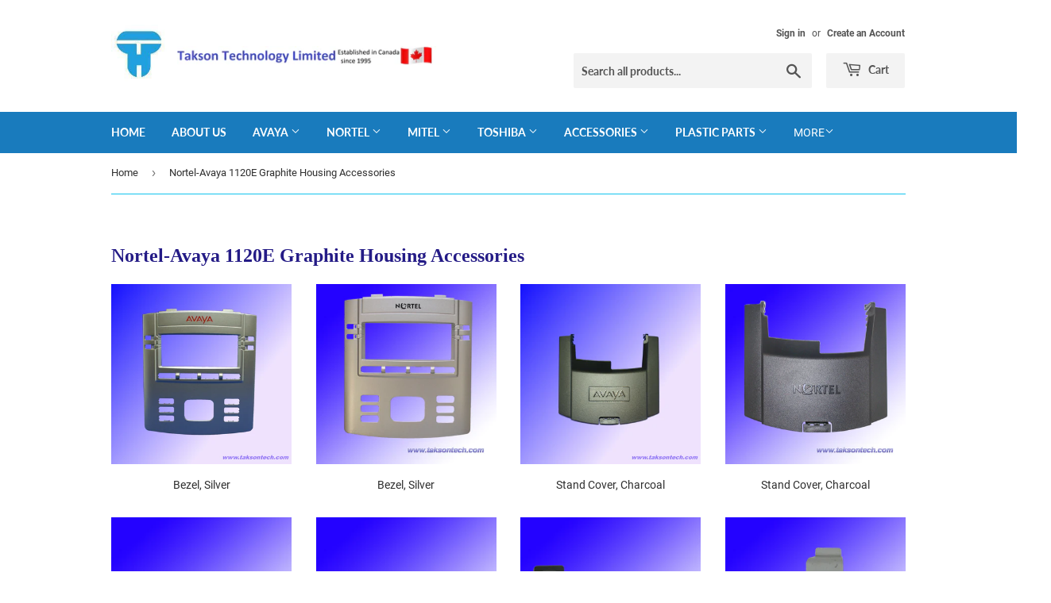

--- FILE ---
content_type: text/html; charset=utf-8
request_url: https://taksontech.ca/collections/nortel-1120e-graphite-housing-accessories
body_size: 18039
content:
<!doctype html>
<html class="no-touch no-js">
<head>
  <script>(function(H){H.className=H.className.replace(/\bno-js\b/,'js')})(document.documentElement)</script>
  <!-- Basic page needs ================================================== -->
  <meta charset="utf-8">
  <meta http-equiv="X-UA-Compatible" content="IE=edge,chrome=1">

  
  <link rel="shortcut icon" href="//taksontech.ca/cdn/shop/files/Takson_Favicon_32x32.jpg?v=1613601380" type="image/png" />
  

  <!-- Title and description ================================================== -->
  <title>
  Nortel-Avaya 1120E Graphite Housing Accessories &ndash; Takson Technology Limited
  </title>

  

  <!-- Product meta ================================================== -->
  <!-- /snippets/social-meta-tags.liquid -->




<meta property="og:site_name" content="Takson Technology Limited">
<meta property="og:url" content="https://taksontech.ca/collections/nortel-1120e-graphite-housing-accessories">
<meta property="og:title" content="Nortel-Avaya 1120E Graphite Housing Accessories">
<meta property="og:type" content="product.group">
<meta property="og:description" content="Takson Technology Limited is #1 source for Avaya, Nortel, Toshiba and Mitel multi line business phone systems, parts, accessories and components. With over 25 years of experience, we are one of the top Canadian company in business telephone repairing and refurbishing industry. Taksontech.ca">





<meta name="twitter:card" content="summary_large_image">
<meta name="twitter:title" content="Nortel-Avaya 1120E Graphite Housing Accessories">
<meta name="twitter:description" content="Takson Technology Limited is #1 source for Avaya, Nortel, Toshiba and Mitel multi line business phone systems, parts, accessories and components. With over 25 years of experience, we are one of the top Canadian company in business telephone repairing and refurbishing industry. Taksontech.ca">


  <!-- Helpers ================================================== -->
  <link rel="canonical" href="https://taksontech.ca/collections/nortel-1120e-graphite-housing-accessories">
  <meta name="viewport" content="width=device-width,initial-scale=1">

  <!-- CSS ================================================== -->
  <link href="//taksontech.ca/cdn/shop/t/20/assets/theme.scss.css?v=3725825778284986121703093853" rel="stylesheet" type="text/css" media="all" />

  <!-- Header hook for plugins ================================================== -->
  <script>window.performance && window.performance.mark && window.performance.mark('shopify.content_for_header.start');</script><meta id="shopify-digital-wallet" name="shopify-digital-wallet" content="/42136699029/digital_wallets/dialog">
<meta name="shopify-checkout-api-token" content="91453d9ae78d8f9d4e59d34142907fe7">
<meta id="in-context-paypal-metadata" data-shop-id="42136699029" data-venmo-supported="false" data-environment="production" data-locale="en_US" data-paypal-v4="true" data-currency="CAD">
<link rel="alternate" type="application/atom+xml" title="Feed" href="/collections/nortel-1120e-graphite-housing-accessories.atom" />
<link rel="alternate" type="application/json+oembed" href="https://taksontech.ca/collections/nortel-1120e-graphite-housing-accessories.oembed">
<script async="async" src="/checkouts/internal/preloads.js?locale=en-CA"></script>
<link rel="preconnect" href="https://shop.app" crossorigin="anonymous">
<script async="async" src="https://shop.app/checkouts/internal/preloads.js?locale=en-CA&shop_id=42136699029" crossorigin="anonymous"></script>
<script id="shopify-features" type="application/json">{"accessToken":"91453d9ae78d8f9d4e59d34142907fe7","betas":["rich-media-storefront-analytics"],"domain":"taksontech.ca","predictiveSearch":true,"shopId":42136699029,"locale":"en"}</script>
<script>var Shopify = Shopify || {};
Shopify.shop = "taksontech.myshopify.com";
Shopify.locale = "en";
Shopify.currency = {"active":"CAD","rate":"1.0"};
Shopify.country = "CA";
Shopify.theme = {"name":"Supply v3.4","id":133125111987,"schema_name":"Supply","schema_version":"8.9.24","theme_store_id":679,"role":"main"};
Shopify.theme.handle = "null";
Shopify.theme.style = {"id":null,"handle":null};
Shopify.cdnHost = "taksontech.ca/cdn";
Shopify.routes = Shopify.routes || {};
Shopify.routes.root = "/";</script>
<script type="module">!function(o){(o.Shopify=o.Shopify||{}).modules=!0}(window);</script>
<script>!function(o){function n(){var o=[];function n(){o.push(Array.prototype.slice.apply(arguments))}return n.q=o,n}var t=o.Shopify=o.Shopify||{};t.loadFeatures=n(),t.autoloadFeatures=n()}(window);</script>
<script>
  window.ShopifyPay = window.ShopifyPay || {};
  window.ShopifyPay.apiHost = "shop.app\/pay";
  window.ShopifyPay.redirectState = null;
</script>
<script id="shop-js-analytics" type="application/json">{"pageType":"collection"}</script>
<script defer="defer" async type="module" src="//taksontech.ca/cdn/shopifycloud/shop-js/modules/v2/client.init-shop-cart-sync_BT-GjEfc.en.esm.js"></script>
<script defer="defer" async type="module" src="//taksontech.ca/cdn/shopifycloud/shop-js/modules/v2/chunk.common_D58fp_Oc.esm.js"></script>
<script defer="defer" async type="module" src="//taksontech.ca/cdn/shopifycloud/shop-js/modules/v2/chunk.modal_xMitdFEc.esm.js"></script>
<script type="module">
  await import("//taksontech.ca/cdn/shopifycloud/shop-js/modules/v2/client.init-shop-cart-sync_BT-GjEfc.en.esm.js");
await import("//taksontech.ca/cdn/shopifycloud/shop-js/modules/v2/chunk.common_D58fp_Oc.esm.js");
await import("//taksontech.ca/cdn/shopifycloud/shop-js/modules/v2/chunk.modal_xMitdFEc.esm.js");

  window.Shopify.SignInWithShop?.initShopCartSync?.({"fedCMEnabled":true,"windoidEnabled":true});

</script>
<script>
  window.Shopify = window.Shopify || {};
  if (!window.Shopify.featureAssets) window.Shopify.featureAssets = {};
  window.Shopify.featureAssets['shop-js'] = {"shop-cart-sync":["modules/v2/client.shop-cart-sync_DZOKe7Ll.en.esm.js","modules/v2/chunk.common_D58fp_Oc.esm.js","modules/v2/chunk.modal_xMitdFEc.esm.js"],"init-fed-cm":["modules/v2/client.init-fed-cm_B6oLuCjv.en.esm.js","modules/v2/chunk.common_D58fp_Oc.esm.js","modules/v2/chunk.modal_xMitdFEc.esm.js"],"shop-cash-offers":["modules/v2/client.shop-cash-offers_D2sdYoxE.en.esm.js","modules/v2/chunk.common_D58fp_Oc.esm.js","modules/v2/chunk.modal_xMitdFEc.esm.js"],"shop-login-button":["modules/v2/client.shop-login-button_QeVjl5Y3.en.esm.js","modules/v2/chunk.common_D58fp_Oc.esm.js","modules/v2/chunk.modal_xMitdFEc.esm.js"],"pay-button":["modules/v2/client.pay-button_DXTOsIq6.en.esm.js","modules/v2/chunk.common_D58fp_Oc.esm.js","modules/v2/chunk.modal_xMitdFEc.esm.js"],"shop-button":["modules/v2/client.shop-button_DQZHx9pm.en.esm.js","modules/v2/chunk.common_D58fp_Oc.esm.js","modules/v2/chunk.modal_xMitdFEc.esm.js"],"avatar":["modules/v2/client.avatar_BTnouDA3.en.esm.js"],"init-windoid":["modules/v2/client.init-windoid_CR1B-cfM.en.esm.js","modules/v2/chunk.common_D58fp_Oc.esm.js","modules/v2/chunk.modal_xMitdFEc.esm.js"],"init-shop-for-new-customer-accounts":["modules/v2/client.init-shop-for-new-customer-accounts_C_vY_xzh.en.esm.js","modules/v2/client.shop-login-button_QeVjl5Y3.en.esm.js","modules/v2/chunk.common_D58fp_Oc.esm.js","modules/v2/chunk.modal_xMitdFEc.esm.js"],"init-shop-email-lookup-coordinator":["modules/v2/client.init-shop-email-lookup-coordinator_BI7n9ZSv.en.esm.js","modules/v2/chunk.common_D58fp_Oc.esm.js","modules/v2/chunk.modal_xMitdFEc.esm.js"],"init-shop-cart-sync":["modules/v2/client.init-shop-cart-sync_BT-GjEfc.en.esm.js","modules/v2/chunk.common_D58fp_Oc.esm.js","modules/v2/chunk.modal_xMitdFEc.esm.js"],"shop-toast-manager":["modules/v2/client.shop-toast-manager_DiYdP3xc.en.esm.js","modules/v2/chunk.common_D58fp_Oc.esm.js","modules/v2/chunk.modal_xMitdFEc.esm.js"],"init-customer-accounts":["modules/v2/client.init-customer-accounts_D9ZNqS-Q.en.esm.js","modules/v2/client.shop-login-button_QeVjl5Y3.en.esm.js","modules/v2/chunk.common_D58fp_Oc.esm.js","modules/v2/chunk.modal_xMitdFEc.esm.js"],"init-customer-accounts-sign-up":["modules/v2/client.init-customer-accounts-sign-up_iGw4briv.en.esm.js","modules/v2/client.shop-login-button_QeVjl5Y3.en.esm.js","modules/v2/chunk.common_D58fp_Oc.esm.js","modules/v2/chunk.modal_xMitdFEc.esm.js"],"shop-follow-button":["modules/v2/client.shop-follow-button_CqMgW2wH.en.esm.js","modules/v2/chunk.common_D58fp_Oc.esm.js","modules/v2/chunk.modal_xMitdFEc.esm.js"],"checkout-modal":["modules/v2/client.checkout-modal_xHeaAweL.en.esm.js","modules/v2/chunk.common_D58fp_Oc.esm.js","modules/v2/chunk.modal_xMitdFEc.esm.js"],"shop-login":["modules/v2/client.shop-login_D91U-Q7h.en.esm.js","modules/v2/chunk.common_D58fp_Oc.esm.js","modules/v2/chunk.modal_xMitdFEc.esm.js"],"lead-capture":["modules/v2/client.lead-capture_BJmE1dJe.en.esm.js","modules/v2/chunk.common_D58fp_Oc.esm.js","modules/v2/chunk.modal_xMitdFEc.esm.js"],"payment-terms":["modules/v2/client.payment-terms_Ci9AEqFq.en.esm.js","modules/v2/chunk.common_D58fp_Oc.esm.js","modules/v2/chunk.modal_xMitdFEc.esm.js"]};
</script>
<script>(function() {
  var isLoaded = false;
  function asyncLoad() {
    if (isLoaded) return;
    isLoaded = true;
    var urls = ["https:\/\/embed.tawk.to\/widget-script\/5f4da5caf0e7167d000c5c00\/default.js?shop=taksontech.myshopify.com"];
    for (var i = 0; i < urls.length; i++) {
      var s = document.createElement('script');
      s.type = 'text/javascript';
      s.async = true;
      s.src = urls[i];
      var x = document.getElementsByTagName('script')[0];
      x.parentNode.insertBefore(s, x);
    }
  };
  if(window.attachEvent) {
    window.attachEvent('onload', asyncLoad);
  } else {
    window.addEventListener('load', asyncLoad, false);
  }
})();</script>
<script id="__st">var __st={"a":42136699029,"offset":-18000,"reqid":"acb559d6-300b-4004-8dce-b489ad5143f4-1769055982","pageurl":"taksontech.ca\/collections\/nortel-1120e-graphite-housing-accessories","u":"d65ff7253134","p":"collection","rtyp":"collection","rid":242689212595};</script>
<script>window.ShopifyPaypalV4VisibilityTracking = true;</script>
<script id="captcha-bootstrap">!function(){'use strict';const t='contact',e='account',n='new_comment',o=[[t,t],['blogs',n],['comments',n],[t,'customer']],c=[[e,'customer_login'],[e,'guest_login'],[e,'recover_customer_password'],[e,'create_customer']],r=t=>t.map((([t,e])=>`form[action*='/${t}']:not([data-nocaptcha='true']) input[name='form_type'][value='${e}']`)).join(','),a=t=>()=>t?[...document.querySelectorAll(t)].map((t=>t.form)):[];function s(){const t=[...o],e=r(t);return a(e)}const i='password',u='form_key',d=['recaptcha-v3-token','g-recaptcha-response','h-captcha-response',i],f=()=>{try{return window.sessionStorage}catch{return}},m='__shopify_v',_=t=>t.elements[u];function p(t,e,n=!1){try{const o=window.sessionStorage,c=JSON.parse(o.getItem(e)),{data:r}=function(t){const{data:e,action:n}=t;return t[m]||n?{data:e,action:n}:{data:t,action:n}}(c);for(const[e,n]of Object.entries(r))t.elements[e]&&(t.elements[e].value=n);n&&o.removeItem(e)}catch(o){console.error('form repopulation failed',{error:o})}}const l='form_type',E='cptcha';function T(t){t.dataset[E]=!0}const w=window,h=w.document,L='Shopify',v='ce_forms',y='captcha';let A=!1;((t,e)=>{const n=(g='f06e6c50-85a8-45c8-87d0-21a2b65856fe',I='https://cdn.shopify.com/shopifycloud/storefront-forms-hcaptcha/ce_storefront_forms_captcha_hcaptcha.v1.5.2.iife.js',D={infoText:'Protected by hCaptcha',privacyText:'Privacy',termsText:'Terms'},(t,e,n)=>{const o=w[L][v],c=o.bindForm;if(c)return c(t,g,e,D).then(n);var r;o.q.push([[t,g,e,D],n]),r=I,A||(h.body.append(Object.assign(h.createElement('script'),{id:'captcha-provider',async:!0,src:r})),A=!0)});var g,I,D;w[L]=w[L]||{},w[L][v]=w[L][v]||{},w[L][v].q=[],w[L][y]=w[L][y]||{},w[L][y].protect=function(t,e){n(t,void 0,e),T(t)},Object.freeze(w[L][y]),function(t,e,n,w,h,L){const[v,y,A,g]=function(t,e,n){const i=e?o:[],u=t?c:[],d=[...i,...u],f=r(d),m=r(i),_=r(d.filter((([t,e])=>n.includes(e))));return[a(f),a(m),a(_),s()]}(w,h,L),I=t=>{const e=t.target;return e instanceof HTMLFormElement?e:e&&e.form},D=t=>v().includes(t);t.addEventListener('submit',(t=>{const e=I(t);if(!e)return;const n=D(e)&&!e.dataset.hcaptchaBound&&!e.dataset.recaptchaBound,o=_(e),c=g().includes(e)&&(!o||!o.value);(n||c)&&t.preventDefault(),c&&!n&&(function(t){try{if(!f())return;!function(t){const e=f();if(!e)return;const n=_(t);if(!n)return;const o=n.value;o&&e.removeItem(o)}(t);const e=Array.from(Array(32),(()=>Math.random().toString(36)[2])).join('');!function(t,e){_(t)||t.append(Object.assign(document.createElement('input'),{type:'hidden',name:u})),t.elements[u].value=e}(t,e),function(t,e){const n=f();if(!n)return;const o=[...t.querySelectorAll(`input[type='${i}']`)].map((({name:t})=>t)),c=[...d,...o],r={};for(const[a,s]of new FormData(t).entries())c.includes(a)||(r[a]=s);n.setItem(e,JSON.stringify({[m]:1,action:t.action,data:r}))}(t,e)}catch(e){console.error('failed to persist form',e)}}(e),e.submit())}));const S=(t,e)=>{t&&!t.dataset[E]&&(n(t,e.some((e=>e===t))),T(t))};for(const o of['focusin','change'])t.addEventListener(o,(t=>{const e=I(t);D(e)&&S(e,y())}));const B=e.get('form_key'),M=e.get(l),P=B&&M;t.addEventListener('DOMContentLoaded',(()=>{const t=y();if(P)for(const e of t)e.elements[l].value===M&&p(e,B);[...new Set([...A(),...v().filter((t=>'true'===t.dataset.shopifyCaptcha))])].forEach((e=>S(e,t)))}))}(h,new URLSearchParams(w.location.search),n,t,e,['guest_login'])})(!0,!0)}();</script>
<script integrity="sha256-4kQ18oKyAcykRKYeNunJcIwy7WH5gtpwJnB7kiuLZ1E=" data-source-attribution="shopify.loadfeatures" defer="defer" src="//taksontech.ca/cdn/shopifycloud/storefront/assets/storefront/load_feature-a0a9edcb.js" crossorigin="anonymous"></script>
<script crossorigin="anonymous" defer="defer" src="//taksontech.ca/cdn/shopifycloud/storefront/assets/shopify_pay/storefront-65b4c6d7.js?v=20250812"></script>
<script data-source-attribution="shopify.dynamic_checkout.dynamic.init">var Shopify=Shopify||{};Shopify.PaymentButton=Shopify.PaymentButton||{isStorefrontPortableWallets:!0,init:function(){window.Shopify.PaymentButton.init=function(){};var t=document.createElement("script");t.src="https://taksontech.ca/cdn/shopifycloud/portable-wallets/latest/portable-wallets.en.js",t.type="module",document.head.appendChild(t)}};
</script>
<script data-source-attribution="shopify.dynamic_checkout.buyer_consent">
  function portableWalletsHideBuyerConsent(e){var t=document.getElementById("shopify-buyer-consent"),n=document.getElementById("shopify-subscription-policy-button");t&&n&&(t.classList.add("hidden"),t.setAttribute("aria-hidden","true"),n.removeEventListener("click",e))}function portableWalletsShowBuyerConsent(e){var t=document.getElementById("shopify-buyer-consent"),n=document.getElementById("shopify-subscription-policy-button");t&&n&&(t.classList.remove("hidden"),t.removeAttribute("aria-hidden"),n.addEventListener("click",e))}window.Shopify?.PaymentButton&&(window.Shopify.PaymentButton.hideBuyerConsent=portableWalletsHideBuyerConsent,window.Shopify.PaymentButton.showBuyerConsent=portableWalletsShowBuyerConsent);
</script>
<script data-source-attribution="shopify.dynamic_checkout.cart.bootstrap">document.addEventListener("DOMContentLoaded",(function(){function t(){return document.querySelector("shopify-accelerated-checkout-cart, shopify-accelerated-checkout")}if(t())Shopify.PaymentButton.init();else{new MutationObserver((function(e,n){t()&&(Shopify.PaymentButton.init(),n.disconnect())})).observe(document.body,{childList:!0,subtree:!0})}}));
</script>
<link id="shopify-accelerated-checkout-styles" rel="stylesheet" media="screen" href="https://taksontech.ca/cdn/shopifycloud/portable-wallets/latest/accelerated-checkout-backwards-compat.css" crossorigin="anonymous">
<style id="shopify-accelerated-checkout-cart">
        #shopify-buyer-consent {
  margin-top: 1em;
  display: inline-block;
  width: 100%;
}

#shopify-buyer-consent.hidden {
  display: none;
}

#shopify-subscription-policy-button {
  background: none;
  border: none;
  padding: 0;
  text-decoration: underline;
  font-size: inherit;
  cursor: pointer;
}

#shopify-subscription-policy-button::before {
  box-shadow: none;
}

      </style>

<script>window.performance && window.performance.mark && window.performance.mark('shopify.content_for_header.end');</script>

  
  

  <script src="//taksontech.ca/cdn/shop/t/20/assets/jquery-2.2.3.min.js?v=58211863146907186831672930670" type="text/javascript"></script>

  <script src="//taksontech.ca/cdn/shop/t/20/assets/lazysizes.min.js?v=8147953233334221341672930670" async="async"></script>
  <script src="//taksontech.ca/cdn/shop/t/20/assets/vendor.js?v=106177282645720727331672930670" defer="defer"></script>
  <script src="//taksontech.ca/cdn/shop/t/20/assets/theme.js?v=88090588602936917221672930670" defer="defer"></script>


<meta property="og:image" content="https://cdn.shopify.com/s/files/1/0421/3669/9029/files/Takson_Logo_v2.jpg?height=628&pad_color=fff&v=1613601300&width=1200" />
<meta property="og:image:secure_url" content="https://cdn.shopify.com/s/files/1/0421/3669/9029/files/Takson_Logo_v2.jpg?height=628&pad_color=fff&v=1613601300&width=1200" />
<meta property="og:image:width" content="1200" />
<meta property="og:image:height" content="628" />
<meta property="og:image:alt" content="Takson one of the best phone refurbish and plastic manufacturer" />
<link href="https://monorail-edge.shopifysvc.com" rel="dns-prefetch">
<script>(function(){if ("sendBeacon" in navigator && "performance" in window) {try {var session_token_from_headers = performance.getEntriesByType('navigation')[0].serverTiming.find(x => x.name == '_s').description;} catch {var session_token_from_headers = undefined;}var session_cookie_matches = document.cookie.match(/_shopify_s=([^;]*)/);var session_token_from_cookie = session_cookie_matches && session_cookie_matches.length === 2 ? session_cookie_matches[1] : "";var session_token = session_token_from_headers || session_token_from_cookie || "";function handle_abandonment_event(e) {var entries = performance.getEntries().filter(function(entry) {return /monorail-edge.shopifysvc.com/.test(entry.name);});if (!window.abandonment_tracked && entries.length === 0) {window.abandonment_tracked = true;var currentMs = Date.now();var navigation_start = performance.timing.navigationStart;var payload = {shop_id: 42136699029,url: window.location.href,navigation_start,duration: currentMs - navigation_start,session_token,page_type: "collection"};window.navigator.sendBeacon("https://monorail-edge.shopifysvc.com/v1/produce", JSON.stringify({schema_id: "online_store_buyer_site_abandonment/1.1",payload: payload,metadata: {event_created_at_ms: currentMs,event_sent_at_ms: currentMs}}));}}window.addEventListener('pagehide', handle_abandonment_event);}}());</script>
<script id="web-pixels-manager-setup">(function e(e,d,r,n,o){if(void 0===o&&(o={}),!Boolean(null===(a=null===(i=window.Shopify)||void 0===i?void 0:i.analytics)||void 0===a?void 0:a.replayQueue)){var i,a;window.Shopify=window.Shopify||{};var t=window.Shopify;t.analytics=t.analytics||{};var s=t.analytics;s.replayQueue=[],s.publish=function(e,d,r){return s.replayQueue.push([e,d,r]),!0};try{self.performance.mark("wpm:start")}catch(e){}var l=function(){var e={modern:/Edge?\/(1{2}[4-9]|1[2-9]\d|[2-9]\d{2}|\d{4,})\.\d+(\.\d+|)|Firefox\/(1{2}[4-9]|1[2-9]\d|[2-9]\d{2}|\d{4,})\.\d+(\.\d+|)|Chrom(ium|e)\/(9{2}|\d{3,})\.\d+(\.\d+|)|(Maci|X1{2}).+ Version\/(15\.\d+|(1[6-9]|[2-9]\d|\d{3,})\.\d+)([,.]\d+|)( \(\w+\)|)( Mobile\/\w+|) Safari\/|Chrome.+OPR\/(9{2}|\d{3,})\.\d+\.\d+|(CPU[ +]OS|iPhone[ +]OS|CPU[ +]iPhone|CPU IPhone OS|CPU iPad OS)[ +]+(15[._]\d+|(1[6-9]|[2-9]\d|\d{3,})[._]\d+)([._]\d+|)|Android:?[ /-](13[3-9]|1[4-9]\d|[2-9]\d{2}|\d{4,})(\.\d+|)(\.\d+|)|Android.+Firefox\/(13[5-9]|1[4-9]\d|[2-9]\d{2}|\d{4,})\.\d+(\.\d+|)|Android.+Chrom(ium|e)\/(13[3-9]|1[4-9]\d|[2-9]\d{2}|\d{4,})\.\d+(\.\d+|)|SamsungBrowser\/([2-9]\d|\d{3,})\.\d+/,legacy:/Edge?\/(1[6-9]|[2-9]\d|\d{3,})\.\d+(\.\d+|)|Firefox\/(5[4-9]|[6-9]\d|\d{3,})\.\d+(\.\d+|)|Chrom(ium|e)\/(5[1-9]|[6-9]\d|\d{3,})\.\d+(\.\d+|)([\d.]+$|.*Safari\/(?![\d.]+ Edge\/[\d.]+$))|(Maci|X1{2}).+ Version\/(10\.\d+|(1[1-9]|[2-9]\d|\d{3,})\.\d+)([,.]\d+|)( \(\w+\)|)( Mobile\/\w+|) Safari\/|Chrome.+OPR\/(3[89]|[4-9]\d|\d{3,})\.\d+\.\d+|(CPU[ +]OS|iPhone[ +]OS|CPU[ +]iPhone|CPU IPhone OS|CPU iPad OS)[ +]+(10[._]\d+|(1[1-9]|[2-9]\d|\d{3,})[._]\d+)([._]\d+|)|Android:?[ /-](13[3-9]|1[4-9]\d|[2-9]\d{2}|\d{4,})(\.\d+|)(\.\d+|)|Mobile Safari.+OPR\/([89]\d|\d{3,})\.\d+\.\d+|Android.+Firefox\/(13[5-9]|1[4-9]\d|[2-9]\d{2}|\d{4,})\.\d+(\.\d+|)|Android.+Chrom(ium|e)\/(13[3-9]|1[4-9]\d|[2-9]\d{2}|\d{4,})\.\d+(\.\d+|)|Android.+(UC? ?Browser|UCWEB|U3)[ /]?(15\.([5-9]|\d{2,})|(1[6-9]|[2-9]\d|\d{3,})\.\d+)\.\d+|SamsungBrowser\/(5\.\d+|([6-9]|\d{2,})\.\d+)|Android.+MQ{2}Browser\/(14(\.(9|\d{2,})|)|(1[5-9]|[2-9]\d|\d{3,})(\.\d+|))(\.\d+|)|K[Aa][Ii]OS\/(3\.\d+|([4-9]|\d{2,})\.\d+)(\.\d+|)/},d=e.modern,r=e.legacy,n=navigator.userAgent;return n.match(d)?"modern":n.match(r)?"legacy":"unknown"}(),u="modern"===l?"modern":"legacy",c=(null!=n?n:{modern:"",legacy:""})[u],f=function(e){return[e.baseUrl,"/wpm","/b",e.hashVersion,"modern"===e.buildTarget?"m":"l",".js"].join("")}({baseUrl:d,hashVersion:r,buildTarget:u}),m=function(e){var d=e.version,r=e.bundleTarget,n=e.surface,o=e.pageUrl,i=e.monorailEndpoint;return{emit:function(e){var a=e.status,t=e.errorMsg,s=(new Date).getTime(),l=JSON.stringify({metadata:{event_sent_at_ms:s},events:[{schema_id:"web_pixels_manager_load/3.1",payload:{version:d,bundle_target:r,page_url:o,status:a,surface:n,error_msg:t},metadata:{event_created_at_ms:s}}]});if(!i)return console&&console.warn&&console.warn("[Web Pixels Manager] No Monorail endpoint provided, skipping logging."),!1;try{return self.navigator.sendBeacon.bind(self.navigator)(i,l)}catch(e){}var u=new XMLHttpRequest;try{return u.open("POST",i,!0),u.setRequestHeader("Content-Type","text/plain"),u.send(l),!0}catch(e){return console&&console.warn&&console.warn("[Web Pixels Manager] Got an unhandled error while logging to Monorail."),!1}}}}({version:r,bundleTarget:l,surface:e.surface,pageUrl:self.location.href,monorailEndpoint:e.monorailEndpoint});try{o.browserTarget=l,function(e){var d=e.src,r=e.async,n=void 0===r||r,o=e.onload,i=e.onerror,a=e.sri,t=e.scriptDataAttributes,s=void 0===t?{}:t,l=document.createElement("script"),u=document.querySelector("head"),c=document.querySelector("body");if(l.async=n,l.src=d,a&&(l.integrity=a,l.crossOrigin="anonymous"),s)for(var f in s)if(Object.prototype.hasOwnProperty.call(s,f))try{l.dataset[f]=s[f]}catch(e){}if(o&&l.addEventListener("load",o),i&&l.addEventListener("error",i),u)u.appendChild(l);else{if(!c)throw new Error("Did not find a head or body element to append the script");c.appendChild(l)}}({src:f,async:!0,onload:function(){if(!function(){var e,d;return Boolean(null===(d=null===(e=window.Shopify)||void 0===e?void 0:e.analytics)||void 0===d?void 0:d.initialized)}()){var d=window.webPixelsManager.init(e)||void 0;if(d){var r=window.Shopify.analytics;r.replayQueue.forEach((function(e){var r=e[0],n=e[1],o=e[2];d.publishCustomEvent(r,n,o)})),r.replayQueue=[],r.publish=d.publishCustomEvent,r.visitor=d.visitor,r.initialized=!0}}},onerror:function(){return m.emit({status:"failed",errorMsg:"".concat(f," has failed to load")})},sri:function(e){var d=/^sha384-[A-Za-z0-9+/=]+$/;return"string"==typeof e&&d.test(e)}(c)?c:"",scriptDataAttributes:o}),m.emit({status:"loading"})}catch(e){m.emit({status:"failed",errorMsg:(null==e?void 0:e.message)||"Unknown error"})}}})({shopId: 42136699029,storefrontBaseUrl: "https://taksontech.ca",extensionsBaseUrl: "https://extensions.shopifycdn.com/cdn/shopifycloud/web-pixels-manager",monorailEndpoint: "https://monorail-edge.shopifysvc.com/unstable/produce_batch",surface: "storefront-renderer",enabledBetaFlags: ["2dca8a86"],webPixelsConfigList: [{"id":"shopify-app-pixel","configuration":"{}","eventPayloadVersion":"v1","runtimeContext":"STRICT","scriptVersion":"0450","apiClientId":"shopify-pixel","type":"APP","privacyPurposes":["ANALYTICS","MARKETING"]},{"id":"shopify-custom-pixel","eventPayloadVersion":"v1","runtimeContext":"LAX","scriptVersion":"0450","apiClientId":"shopify-pixel","type":"CUSTOM","privacyPurposes":["ANALYTICS","MARKETING"]}],isMerchantRequest: false,initData: {"shop":{"name":"Takson Technology Limited","paymentSettings":{"currencyCode":"CAD"},"myshopifyDomain":"taksontech.myshopify.com","countryCode":"CA","storefrontUrl":"https:\/\/taksontech.ca"},"customer":null,"cart":null,"checkout":null,"productVariants":[],"purchasingCompany":null},},"https://taksontech.ca/cdn","fcfee988w5aeb613cpc8e4bc33m6693e112",{"modern":"","legacy":""},{"shopId":"42136699029","storefrontBaseUrl":"https:\/\/taksontech.ca","extensionBaseUrl":"https:\/\/extensions.shopifycdn.com\/cdn\/shopifycloud\/web-pixels-manager","surface":"storefront-renderer","enabledBetaFlags":"[\"2dca8a86\"]","isMerchantRequest":"false","hashVersion":"fcfee988w5aeb613cpc8e4bc33m6693e112","publish":"custom","events":"[[\"page_viewed\",{}],[\"collection_viewed\",{\"collection\":{\"id\":\"242689212595\",\"title\":\"Nortel-Avaya 1120E Graphite Housing Accessories\",\"productVariants\":[{\"price\":{\"amount\":5.0,\"currencyCode\":\"CAD\"},\"product\":{\"title\":\"Avaya 1120E Bezel, Silver\",\"vendor\":\"Avaya\",\"id\":\"6154539139251\",\"untranslatedTitle\":\"Avaya 1120E Bezel, Silver\",\"url\":\"\/products\/ne20dcza\",\"type\":\"Plastic\"},\"id\":\"37869218463923\",\"image\":{\"src\":\"\/\/taksontech.ca\/cdn\/shop\/products\/NE20DCZA.jpg?v=1609429782\"},\"sku\":\"NE20DCZA\",\"title\":\"Default Title\",\"untranslatedTitle\":\"Default Title\"},{\"price\":{\"amount\":5.0,\"currencyCode\":\"CAD\"},\"product\":{\"title\":\"Nortel 1120E Bezel, Silver\",\"vendor\":\"Nortel\",\"id\":\"6157485310131\",\"untranslatedTitle\":\"Nortel 1120E Bezel, Silver\",\"url\":\"\/products\/ne20dczn\",\"type\":\"Plastic\"},\"id\":\"37887162155187\",\"image\":{\"src\":\"\/\/taksontech.ca\/cdn\/shop\/products\/NE20DCZN_a7f71bfe-f097-44fc-8b52-60d2e78ed1f7.jpg?v=1609429877\"},\"sku\":\"NE20DCZN\",\"title\":\"Default Title\",\"untranslatedTitle\":\"Default Title\"},{\"price\":{\"amount\":3.0,\"currencyCode\":\"CAD\"},\"product\":{\"title\":\"Avaya 1100 Series Stand Cover, Charcoal\",\"vendor\":\"Avaya\",\"id\":\"6154539368627\",\"untranslatedTitle\":\"Avaya 1100 Series Stand Cover, Charcoal\",\"url\":\"\/products\/ne20sva\",\"type\":\"Plastic\"},\"id\":\"37869218693299\",\"image\":{\"src\":\"\/\/taksontech.ca\/cdn\/shop\/products\/NE20SVA.jpg?v=1609429395\"},\"sku\":\"NE20SVA\",\"title\":\"Default Title\",\"untranslatedTitle\":\"Default Title\"},{\"price\":{\"amount\":3.0,\"currencyCode\":\"CAD\"},\"product\":{\"title\":\"Nortel 1100 Series Stand Cover, Charcoal\",\"vendor\":\"Nortel\",\"id\":\"6157478265011\",\"untranslatedTitle\":\"Nortel 1100 Series Stand Cover, Charcoal\",\"url\":\"\/products\/ne20svn\",\"type\":\"Plastic\"},\"id\":\"37887147868339\",\"image\":{\"src\":\"\/\/taksontech.ca\/cdn\/shop\/products\/NE20SVN.jpg?v=1609429529\"},\"sku\":\"NE20SVN\",\"title\":\"Default Title\",\"untranslatedTitle\":\"Default Title\"},{\"price\":{\"amount\":0.8,\"currencyCode\":\"CAD\"},\"product\":{\"title\":\"Nortel-Avaya 1100 Series Plastic Overlay\",\"vendor\":\"Nortel-Avaya\",\"id\":\"6154539073715\",\"untranslatedTitle\":\"Nortel-Avaya 1100 Series Plastic Overlay\",\"url\":\"\/products\/ne20o\",\"type\":\"Plastic\"},\"id\":\"37869218398387\",\"image\":{\"src\":\"\/\/taksontech.ca\/cdn\/shop\/products\/NE20O.jpg?v=1609348367\"},\"sku\":\"NE20O\",\"title\":\"Default Title\",\"untranslatedTitle\":\"Default Title\"},{\"price\":{\"amount\":0.4,\"currencyCode\":\"CAD\"},\"product\":{\"title\":\"Nortel-Avaya 1100 Series Desi Paper\",\"vendor\":\"Nortel-Avaya\",\"id\":\"6154539008179\",\"untranslatedTitle\":\"Nortel-Avaya 1100 Series Desi Paper\",\"url\":\"\/products\/ne20p\",\"type\":\"Plastic\"},\"id\":\"37869218332851\",\"image\":{\"src\":\"\/\/taksontech.ca\/cdn\/shop\/products\/NE20P.jpg?v=1609347880\"},\"sku\":\"NE20P\",\"title\":\"Default Title\",\"untranslatedTitle\":\"Default Title\"},{\"price\":{\"amount\":3.0,\"currencyCode\":\"CAD\"},\"product\":{\"title\":\"Nortel-Avaya 1100 Series Stand Lock, Charcoal\",\"vendor\":\"Nortel-Avaya\",\"id\":\"6154539237555\",\"untranslatedTitle\":\"Nortel-Avaya 1100 Series Stand Lock, Charcoal\",\"url\":\"\/products\/ne20sl\",\"type\":\"Plastic\"},\"id\":\"37869218562227\",\"image\":{\"src\":\"\/\/taksontech.ca\/cdn\/shop\/products\/NE20SL.jpg?v=1609348736\"},\"sku\":\"NE20SL\",\"title\":\"Default Title\",\"untranslatedTitle\":\"Default Title\"},{\"price\":{\"amount\":2.0,\"currencyCode\":\"CAD\"},\"product\":{\"title\":\"Nortel-Avaya 1100 Series Stand Lock Accessories, 3 pcs. (metal clip, spring \u0026 screw)\",\"vendor\":\"Nortel-Avaya\",\"id\":\"6154539303091\",\"untranslatedTitle\":\"Nortel-Avaya 1100 Series Stand Lock Accessories, 3 pcs. (metal clip, spring \u0026 screw)\",\"url\":\"\/products\/ne20sla\",\"type\":\"Plastic\"},\"id\":\"37869218627763\",\"image\":{\"src\":\"\/\/taksontech.ca\/cdn\/shop\/products\/NE20SLA.jpg?v=1609348671\"},\"sku\":\"NE20SLA\",\"title\":\"Default Title\",\"untranslatedTitle\":\"Default Title\"},{\"price\":{\"amount\":0.2,\"currencyCode\":\"CAD\"},\"product\":{\"title\":\"Nortel-Avaya 1100 Series Stand Rubber Foot\",\"vendor\":\"Nortel-Avaya\",\"id\":\"6154539434163\",\"untranslatedTitle\":\"Nortel-Avaya 1100 Series Stand Rubber Foot\",\"url\":\"\/products\/nerf\",\"type\":\"Plastic\"},\"id\":\"37869218758835\",\"image\":{\"src\":\"\/\/taksontech.ca\/cdn\/shop\/products\/NERF.jpg?v=1609879630\"},\"sku\":\"NERF\",\"title\":\"Default Title\",\"untranslatedTitle\":\"Default Title\"}]}}]]"});</script><script>
  window.ShopifyAnalytics = window.ShopifyAnalytics || {};
  window.ShopifyAnalytics.meta = window.ShopifyAnalytics.meta || {};
  window.ShopifyAnalytics.meta.currency = 'CAD';
  var meta = {"products":[{"id":6154539139251,"gid":"gid:\/\/shopify\/Product\/6154539139251","vendor":"Avaya","type":"Plastic","handle":"ne20dcza","variants":[{"id":37869218463923,"price":500,"name":"Avaya 1120E Bezel, Silver","public_title":null,"sku":"NE20DCZA"}],"remote":false},{"id":6157485310131,"gid":"gid:\/\/shopify\/Product\/6157485310131","vendor":"Nortel","type":"Plastic","handle":"ne20dczn","variants":[{"id":37887162155187,"price":500,"name":"Nortel 1120E Bezel, Silver","public_title":null,"sku":"NE20DCZN"}],"remote":false},{"id":6154539368627,"gid":"gid:\/\/shopify\/Product\/6154539368627","vendor":"Avaya","type":"Plastic","handle":"ne20sva","variants":[{"id":37869218693299,"price":300,"name":"Avaya 1100 Series Stand Cover, Charcoal","public_title":null,"sku":"NE20SVA"}],"remote":false},{"id":6157478265011,"gid":"gid:\/\/shopify\/Product\/6157478265011","vendor":"Nortel","type":"Plastic","handle":"ne20svn","variants":[{"id":37887147868339,"price":300,"name":"Nortel 1100 Series Stand Cover, Charcoal","public_title":null,"sku":"NE20SVN"}],"remote":false},{"id":6154539073715,"gid":"gid:\/\/shopify\/Product\/6154539073715","vendor":"Nortel-Avaya","type":"Plastic","handle":"ne20o","variants":[{"id":37869218398387,"price":80,"name":"Nortel-Avaya 1100 Series Plastic Overlay","public_title":null,"sku":"NE20O"}],"remote":false},{"id":6154539008179,"gid":"gid:\/\/shopify\/Product\/6154539008179","vendor":"Nortel-Avaya","type":"Plastic","handle":"ne20p","variants":[{"id":37869218332851,"price":40,"name":"Nortel-Avaya 1100 Series Desi Paper","public_title":null,"sku":"NE20P"}],"remote":false},{"id":6154539237555,"gid":"gid:\/\/shopify\/Product\/6154539237555","vendor":"Nortel-Avaya","type":"Plastic","handle":"ne20sl","variants":[{"id":37869218562227,"price":300,"name":"Nortel-Avaya 1100 Series Stand Lock, Charcoal","public_title":null,"sku":"NE20SL"}],"remote":false},{"id":6154539303091,"gid":"gid:\/\/shopify\/Product\/6154539303091","vendor":"Nortel-Avaya","type":"Plastic","handle":"ne20sla","variants":[{"id":37869218627763,"price":200,"name":"Nortel-Avaya 1100 Series Stand Lock Accessories, 3 pcs. (metal clip, spring \u0026 screw)","public_title":null,"sku":"NE20SLA"}],"remote":false},{"id":6154539434163,"gid":"gid:\/\/shopify\/Product\/6154539434163","vendor":"Nortel-Avaya","type":"Plastic","handle":"nerf","variants":[{"id":37869218758835,"price":20,"name":"Nortel-Avaya 1100 Series Stand Rubber Foot","public_title":null,"sku":"NERF"}],"remote":false}],"page":{"pageType":"collection","resourceType":"collection","resourceId":242689212595,"requestId":"acb559d6-300b-4004-8dce-b489ad5143f4-1769055982"}};
  for (var attr in meta) {
    window.ShopifyAnalytics.meta[attr] = meta[attr];
  }
</script>
<script class="analytics">
  (function () {
    var customDocumentWrite = function(content) {
      var jquery = null;

      if (window.jQuery) {
        jquery = window.jQuery;
      } else if (window.Checkout && window.Checkout.$) {
        jquery = window.Checkout.$;
      }

      if (jquery) {
        jquery('body').append(content);
      }
    };

    var hasLoggedConversion = function(token) {
      if (token) {
        return document.cookie.indexOf('loggedConversion=' + token) !== -1;
      }
      return false;
    }

    var setCookieIfConversion = function(token) {
      if (token) {
        var twoMonthsFromNow = new Date(Date.now());
        twoMonthsFromNow.setMonth(twoMonthsFromNow.getMonth() + 2);

        document.cookie = 'loggedConversion=' + token + '; expires=' + twoMonthsFromNow;
      }
    }

    var trekkie = window.ShopifyAnalytics.lib = window.trekkie = window.trekkie || [];
    if (trekkie.integrations) {
      return;
    }
    trekkie.methods = [
      'identify',
      'page',
      'ready',
      'track',
      'trackForm',
      'trackLink'
    ];
    trekkie.factory = function(method) {
      return function() {
        var args = Array.prototype.slice.call(arguments);
        args.unshift(method);
        trekkie.push(args);
        return trekkie;
      };
    };
    for (var i = 0; i < trekkie.methods.length; i++) {
      var key = trekkie.methods[i];
      trekkie[key] = trekkie.factory(key);
    }
    trekkie.load = function(config) {
      trekkie.config = config || {};
      trekkie.config.initialDocumentCookie = document.cookie;
      var first = document.getElementsByTagName('script')[0];
      var script = document.createElement('script');
      script.type = 'text/javascript';
      script.onerror = function(e) {
        var scriptFallback = document.createElement('script');
        scriptFallback.type = 'text/javascript';
        scriptFallback.onerror = function(error) {
                var Monorail = {
      produce: function produce(monorailDomain, schemaId, payload) {
        var currentMs = new Date().getTime();
        var event = {
          schema_id: schemaId,
          payload: payload,
          metadata: {
            event_created_at_ms: currentMs,
            event_sent_at_ms: currentMs
          }
        };
        return Monorail.sendRequest("https://" + monorailDomain + "/v1/produce", JSON.stringify(event));
      },
      sendRequest: function sendRequest(endpointUrl, payload) {
        // Try the sendBeacon API
        if (window && window.navigator && typeof window.navigator.sendBeacon === 'function' && typeof window.Blob === 'function' && !Monorail.isIos12()) {
          var blobData = new window.Blob([payload], {
            type: 'text/plain'
          });

          if (window.navigator.sendBeacon(endpointUrl, blobData)) {
            return true;
          } // sendBeacon was not successful

        } // XHR beacon

        var xhr = new XMLHttpRequest();

        try {
          xhr.open('POST', endpointUrl);
          xhr.setRequestHeader('Content-Type', 'text/plain');
          xhr.send(payload);
        } catch (e) {
          console.log(e);
        }

        return false;
      },
      isIos12: function isIos12() {
        return window.navigator.userAgent.lastIndexOf('iPhone; CPU iPhone OS 12_') !== -1 || window.navigator.userAgent.lastIndexOf('iPad; CPU OS 12_') !== -1;
      }
    };
    Monorail.produce('monorail-edge.shopifysvc.com',
      'trekkie_storefront_load_errors/1.1',
      {shop_id: 42136699029,
      theme_id: 133125111987,
      app_name: "storefront",
      context_url: window.location.href,
      source_url: "//taksontech.ca/cdn/s/trekkie.storefront.1bbfab421998800ff09850b62e84b8915387986d.min.js"});

        };
        scriptFallback.async = true;
        scriptFallback.src = '//taksontech.ca/cdn/s/trekkie.storefront.1bbfab421998800ff09850b62e84b8915387986d.min.js';
        first.parentNode.insertBefore(scriptFallback, first);
      };
      script.async = true;
      script.src = '//taksontech.ca/cdn/s/trekkie.storefront.1bbfab421998800ff09850b62e84b8915387986d.min.js';
      first.parentNode.insertBefore(script, first);
    };
    trekkie.load(
      {"Trekkie":{"appName":"storefront","development":false,"defaultAttributes":{"shopId":42136699029,"isMerchantRequest":null,"themeId":133125111987,"themeCityHash":"11320414968927830798","contentLanguage":"en","currency":"CAD","eventMetadataId":"e79774c1-26f5-4ee2-9d08-9630b1e4250f"},"isServerSideCookieWritingEnabled":true,"monorailRegion":"shop_domain","enabledBetaFlags":["65f19447"]},"Session Attribution":{},"S2S":{"facebookCapiEnabled":false,"source":"trekkie-storefront-renderer","apiClientId":580111}}
    );

    var loaded = false;
    trekkie.ready(function() {
      if (loaded) return;
      loaded = true;

      window.ShopifyAnalytics.lib = window.trekkie;

      var originalDocumentWrite = document.write;
      document.write = customDocumentWrite;
      try { window.ShopifyAnalytics.merchantGoogleAnalytics.call(this); } catch(error) {};
      document.write = originalDocumentWrite;

      window.ShopifyAnalytics.lib.page(null,{"pageType":"collection","resourceType":"collection","resourceId":242689212595,"requestId":"acb559d6-300b-4004-8dce-b489ad5143f4-1769055982","shopifyEmitted":true});

      var match = window.location.pathname.match(/checkouts\/(.+)\/(thank_you|post_purchase)/)
      var token = match? match[1]: undefined;
      if (!hasLoggedConversion(token)) {
        setCookieIfConversion(token);
        window.ShopifyAnalytics.lib.track("Viewed Product Category",{"currency":"CAD","category":"Collection: nortel-1120e-graphite-housing-accessories","collectionName":"nortel-1120e-graphite-housing-accessories","collectionId":242689212595,"nonInteraction":true},undefined,undefined,{"shopifyEmitted":true});
      }
    });


        var eventsListenerScript = document.createElement('script');
        eventsListenerScript.async = true;
        eventsListenerScript.src = "//taksontech.ca/cdn/shopifycloud/storefront/assets/shop_events_listener-3da45d37.js";
        document.getElementsByTagName('head')[0].appendChild(eventsListenerScript);

})();</script>
<script
  defer
  src="https://taksontech.ca/cdn/shopifycloud/perf-kit/shopify-perf-kit-3.0.4.min.js"
  data-application="storefront-renderer"
  data-shop-id="42136699029"
  data-render-region="gcp-us-central1"
  data-page-type="collection"
  data-theme-instance-id="133125111987"
  data-theme-name="Supply"
  data-theme-version="8.9.24"
  data-monorail-region="shop_domain"
  data-resource-timing-sampling-rate="10"
  data-shs="true"
  data-shs-beacon="true"
  data-shs-export-with-fetch="true"
  data-shs-logs-sample-rate="1"
  data-shs-beacon-endpoint="https://taksontech.ca/api/collect"
></script>
</head>

<body id="nortel-avaya-1120e-graphite-housing-accessories" class="template-collection">

  <div id="shopify-section-header" class="shopify-section header-section"><header class="site-header" role="banner" data-section-id="header" data-section-type="header-section">
  <div class="wrapper">

    <div class="grid--full">

      <div class="grid-item large--one-twelfth medium-down--hide">
          <a href="/" itemprop="url"><img class="lazyload js"
              data-src="//taksontech.ca/cdn/shop/files/TAKSON_LOGO_{width}x.jpg?v=1141847158937002344"
              data-widths="[180, 360, 540, 720, 900, 1080, 1296, 1512, 1728, 2048]"
              data-aspectratio="13.923076923076923"
              data-sizes="auto"
              alt=""
              style="width:70px;">

      </div>
      
      <div class="grid-item large--four-twelfths">
        
          <div class="h1 header-logo" itemscope itemtype="http://schema.org/Organization">
        
          
          

          <a href="/" itemprop="url">
            <div class="lazyload__image-wrapper no-js header-logo__image" style="max-width:400px;">
              <div style="padding-top:7.18232044198895%;">
                <img class="lazyload js"
                  data-src="//taksontech.ca/cdn/shop/files/Takson_Logo_v4_{width}x.jpg?v=1613612171"
                  data-widths="[180, 360, 540, 720, 900, 1080, 1296, 1512, 1728, 2048]"
                  data-aspectratio="13.923076923076923"
                  data-sizes="auto"
                  alt="Takson Technology Limited"
                  style="width:400px;">
              </div>
            </div>
            <noscript>
              
              <img src="//taksontech.ca/cdn/shop/files/Takson_Logo_v4_400x.jpg?v=1613612171"
                srcset="//taksontech.ca/cdn/shop/files/Takson_Logo_v4_400x.jpg?v=1613612171 1x, //taksontech.ca/cdn/shop/files/Takson_Logo_v4_400x@2x.jpg?v=1613612171 2x"
                alt="Takson Technology Limited"
                itemprop="logo"
                style="max-width:400px;">
            </noscript>

            
          </a>
          
        
          </div>
        
      </div>
      
      <div class="grid-item large--one-twelfth medium-down--hide"><img class="lazyload js"
              data-src="//taksontech.ca/cdn/shop/files/AscdiNatd_{width}x.jpg?v=8647200731340952850"
              data-widths="[180, 360, 540, 720, 900, 1080, 1296, 1512, 1728, 2048]"
              data-aspectratio="13.923076923076923"
              data-sizes="auto"
              alt="Takson Technology Limited"
              style="width:70px;">

      </div>
      
      <div class="grid-item large--one-half text-center large--text-right">
        
          <div class="site-header--text-links">
            <div class="site-header-announcement">
            
            </div>

            
              <span class="site-header--meta-links medium-down--hide">
                
                
                  <a href="/account/login" id="customer_login_link">Sign in</a>
                  <span class="site-header--spacer">or</span>
                  <a href="/account/register" id="customer_register_link">Create an Account</a>
                
              </span>
            
          </div>

          <br class="medium-down--hide">
        

        <form action="/search" method="get" class="search-bar" role="search">
  <input type="hidden" name="type" value="product">

  <input type="search" name="q" value="" placeholder="Search all products..." aria-label="Search all products...">
  <button type="submit" class="search-bar--submit icon-fallback-text">
    <span class="icon icon-search" aria-hidden="true"></span>
    <span class="fallback-text">Search</span>
  </button>
</form>


        <a href="/cart" class="header-cart-btn cart-toggle">
          <span class="icon icon-cart"></span>
          Cart <span class="cart-count cart-badge--desktop hidden-count">0</span>
        </a>
      </div>
      
    </div>

  </div>
</header>

<div id="mobileNavBar">
  <div class="display-table-cell">
    <button class="menu-toggle mobileNavBar-link" aria-controls="navBar" aria-expanded="false"><span class="icon icon-hamburger" aria-hidden="true"></span>Menu</button>
  </div>
  <div class="display-table-cell">
    <a href="/cart" class="cart-toggle mobileNavBar-link">
      <span class="icon icon-cart"></span>
      Cart <span class="cart-count hidden-count">0</span>
    </a>
  </div>
</div>

<nav class="nav-bar" id="navBar" role="navigation">
  <div class="wrapper">
    <form action="/search" method="get" class="search-bar" role="search">
  <input type="hidden" name="type" value="product">

  <input type="search" name="q" value="" placeholder="Search all products..." aria-label="Search all products...">
  <button type="submit" class="search-bar--submit icon-fallback-text">
    <span class="icon icon-search" aria-hidden="true"></span>
    <span class="fallback-text">Search</span>
  </button>
</form>

    <ul class="mobile-nav" id="MobileNav">
  
  
    
    
      <li>
        <a
          href="/"
          class="mobile-nav--link"
          data-meganav-type="child"
          >
            Home
        </a>
      </li>
    
  	
  
    
    
      <li>
        <a
          href="/pages/about-us"
          class="mobile-nav--link"
          data-meganav-type="child"
          >
            About Us
        </a>
      </li>
    
  	
  
    
    
      
      <li
        class="mobile-nav--has-dropdown "
        aria-haspopup="true">
        <a
          href="/pages/avaya"
          class="mobile-nav--link"
          data-meganav-type="parent"
          >
            Avaya
        </a>
        <button class="icon icon-arrow-down mobile-nav--button"
          aria-expanded="false"
          aria-label="Avaya Menu">
        </button>
        <ul
          id="MenuParent-3"
          class="mobile-nav--dropdown mobile-nav--has-grandchildren"
          data-meganav-dropdown>
          
          	
            
            
              <li
                class="mobile-nav--has-dropdown mobile-nav--has-dropdown-grandchild "
                aria-haspopup="true">
                <a
                  href="/collections/9500-series"
                  class="mobile-nav--link"
                  data-meganav-type="parent"
                  >
                    9500 Series
                </a>
                <button class="icon icon-arrow-down mobile-nav--button"
                  aria-expanded="false"
                  aria-label="9500 Series Menu">
                </button>
                <ul
                  id="MenuChildren-3-1"
                  class="mobile-nav--dropdown-grandchild"
                  data-meganav-dropdown>
                  
                  	
                    <li>
                      <a
                        href="/products/9504"
                        class="mobile-nav--link"
                        data-meganav-type="child"
                        >
                          9504
                        </a>
                    </li>
                  	
                  
                  	
                    <li>
                      <a
                        href="/products/9508"
                        class="mobile-nav--link"
                        data-meganav-type="child"
                        >
                          9508
                        </a>
                    </li>
                  	
                  
                </ul>
              </li>
            
          	
          
          	
            
            
              <li
                class="mobile-nav--has-dropdown mobile-nav--has-dropdown-grandchild "
                aria-haspopup="true">
                <a
                  href="/collections/9600-series"
                  class="mobile-nav--link"
                  data-meganav-type="parent"
                  >
                    9600 Series
                </a>
                <button class="icon icon-arrow-down mobile-nav--button"
                  aria-expanded="false"
                  aria-label="9600 Series Menu">
                </button>
                <ul
                  id="MenuChildren-3-2"
                  class="mobile-nav--dropdown-grandchild"
                  data-meganav-dropdown>
                  
                  	
                    <li>
                      <a
                        href="/products/9608"
                        class="mobile-nav--link"
                        data-meganav-type="child"
                        >
                          9608
                        </a>
                    </li>
                  	
                  
                  	
                    <li>
                      <a
                        href="/products/9608g"
                        class="mobile-nav--link"
                        data-meganav-type="child"
                        >
                          9608G
                        </a>
                    </li>
                  	
                  
                  	
                    <li>
                      <a
                        href="/products/9611g"
                        class="mobile-nav--link"
                        data-meganav-type="child"
                        >
                          9611G
                        </a>
                    </li>
                  	
                  
                  	
                    <li>
                      <a
                        href="/products/9620"
                        class="mobile-nav--link"
                        data-meganav-type="child"
                        >
                          9620
                        </a>
                    </li>
                  	
                  
                  	
                    <li>
                      <a
                        href="/products/9620c"
                        class="mobile-nav--link"
                        data-meganav-type="child"
                        >
                          9620C
                        </a>
                    </li>
                  	
                  
                  	
                    <li>
                      <a
                        href="/products/9620l"
                        class="mobile-nav--link"
                        data-meganav-type="child"
                        >
                          9620L
                        </a>
                    </li>
                  	
                  
                  	
                    <li>
                      <a
                        href="/products/9621g"
                        class="mobile-nav--link"
                        data-meganav-type="child"
                        >
                          9621G
                        </a>
                    </li>
                  	
                  
                  	
                    <li>
                      <a
                        href="/products/9640"
                        class="mobile-nav--link"
                        data-meganav-type="child"
                        >
                          9640
                        </a>
                    </li>
                  	
                  
                  	
                    <li>
                      <a
                        href="/products/9640g"
                        class="mobile-nav--link"
                        data-meganav-type="child"
                        >
                          9640G
                        </a>
                    </li>
                  	
                  
                  	
                    <li>
                      <a
                        href="/products/9641g"
                        class="mobile-nav--link"
                        data-meganav-type="child"
                        >
                          9641G
                        </a>
                    </li>
                  	
                  
                  	
                    <li>
                      <a
                        href="/products/9650"
                        class="mobile-nav--link"
                        data-meganav-type="child"
                        >
                          9650
                        </a>
                    </li>
                  	
                  
                  	
                    <li>
                      <a
                        href="/products/9650c"
                        class="mobile-nav--link"
                        data-meganav-type="child"
                        >
                          9650C
                        </a>
                    </li>
                  	
                  
                </ul>
              </li>
            
          	
          
          	
            
            
              <li
                class="mobile-nav--has-dropdown mobile-nav--has-dropdown-grandchild "
                aria-haspopup="true">
                <a
                  href="/collections/1400-series"
                  class="mobile-nav--link"
                  data-meganav-type="parent"
                  >
                    1400 Series
                </a>
                <button class="icon icon-arrow-down mobile-nav--button"
                  aria-expanded="false"
                  aria-label="1400 Series Menu">
                </button>
                <ul
                  id="MenuChildren-3-3"
                  class="mobile-nav--dropdown-grandchild"
                  data-meganav-dropdown>
                  
                  	
                    <li>
                      <a
                        href="/products/1403-700469927"
                        class="mobile-nav--link"
                        data-meganav-type="child"
                        >
                          1403
                        </a>
                    </li>
                  	
                  
                  	
                    <li>
                      <a
                        href="/products/1408"
                        class="mobile-nav--link"
                        data-meganav-type="child"
                        >
                          1408
                        </a>
                    </li>
                  	
                  
                  	
                    <li>
                      <a
                        href="/products/1416"
                        class="mobile-nav--link"
                        data-meganav-type="child"
                        >
                          1416
                        </a>
                    </li>
                  	
                  
                </ul>
              </li>
            
          	
          
          	
            
            
              <li
                class="mobile-nav--has-dropdown mobile-nav--has-dropdown-grandchild "
                aria-haspopup="true">
                <a
                  href="/collections/1600-series"
                  class="mobile-nav--link"
                  data-meganav-type="parent"
                  >
                    1600 Series
                </a>
                <button class="icon icon-arrow-down mobile-nav--button"
                  aria-expanded="false"
                  aria-label="1600 Series Menu">
                </button>
                <ul
                  id="MenuChildren-3-4"
                  class="mobile-nav--dropdown-grandchild"
                  data-meganav-dropdown>
                  
                  	
                    <li>
                      <a
                        href="/products/1608"
                        class="mobile-nav--link"
                        data-meganav-type="child"
                        >
                          1608
                        </a>
                    </li>
                  	
                  
                  	
                    <li>
                      <a
                        href="/products/1608-i"
                        class="mobile-nav--link"
                        data-meganav-type="child"
                        >
                          1608-l
                        </a>
                    </li>
                  	
                  
                  	
                    <li>
                      <a
                        href="/products/1616"
                        class="mobile-nav--link"
                        data-meganav-type="child"
                        >
                          1616
                        </a>
                    </li>
                  	
                  
                  	
                    <li>
                      <a
                        href="/products/1616-i"
                        class="mobile-nav--link"
                        data-meganav-type="child"
                        >
                          1616-l
                        </a>
                    </li>
                  	
                  
                </ul>
              </li>
            
          	
          
          	
            
            
              <li
                class="mobile-nav--has-dropdown mobile-nav--has-dropdown-grandchild "
                aria-haspopup="true">
                <a
                  href="/collections/1100-1200-series/Brand---Avaya"
                  class="mobile-nav--link"
                  data-meganav-type="parent"
                  >
                    1100, 1200 Series
                </a>
                <button class="icon icon-arrow-down mobile-nav--button"
                  aria-expanded="false"
                  aria-label="1100, 1200 Series Menu">
                </button>
                <ul
                  id="MenuChildren-3-5"
                  class="mobile-nav--dropdown-grandchild"
                  data-meganav-dropdown>
                  
                  	
                    <li>
                      <a
                        href="/products/1120e"
                        class="mobile-nav--link"
                        data-meganav-type="child"
                        >
                          1120E
                        </a>
                    </li>
                  	
                  
                  	
                    <li>
                      <a
                        href="/products/1140e"
                        class="mobile-nav--link"
                        data-meganav-type="child"
                        >
                          1140E
                        </a>
                    </li>
                  	
                  
                  	
                    <li>
                      <a
                        href="/products/1220"
                        class="mobile-nav--link"
                        data-meganav-type="child"
                        >
                          1220
                        </a>
                    </li>
                  	
                  
                  	
                    <li>
                      <a
                        href="/products/1230"
                        class="mobile-nav--link"
                        data-meganav-type="child"
                        >
                          1230
                        </a>
                    </li>
                  	
                  
                </ul>
              </li>
            
          	
          
          	
            
            
              <li
                class="mobile-nav--has-dropdown mobile-nav--has-dropdown-grandchild "
                aria-haspopup="true">
                <a
                  href="/collections/2400-5400-series/Brand---Avaya"
                  class="mobile-nav--link"
                  data-meganav-type="parent"
                  >
                    2400, 5400 Series
                </a>
                <button class="icon icon-arrow-down mobile-nav--button"
                  aria-expanded="false"
                  aria-label="2400, 5400 Series Menu">
                </button>
                <ul
                  id="MenuChildren-3-6"
                  class="mobile-nav--dropdown-grandchild"
                  data-meganav-dropdown>
                  
                  	
                    <li>
                      <a
                        href="/products/2410"
                        class="mobile-nav--link"
                        data-meganav-type="child"
                        >
                          2410
                        </a>
                    </li>
                  	
                  
                  	
                    <li>
                      <a
                        href="/products/2420"
                        class="mobile-nav--link"
                        data-meganav-type="child"
                        >
                          2420
                        </a>
                    </li>
                  	
                  
                  	
                    <li>
                      <a
                        href="/products/5410"
                        class="mobile-nav--link"
                        data-meganav-type="child"
                        >
                          5410
                        </a>
                    </li>
                  	
                  
                  	
                    <li>
                      <a
                        href="/products/5420"
                        class="mobile-nav--link"
                        data-meganav-type="child"
                        >
                          5420
                        </a>
                    </li>
                  	
                  
                </ul>
              </li>
            
          	
          
          	
            
            
              <li
                class="mobile-nav--has-dropdown mobile-nav--has-dropdown-grandchild "
                aria-haspopup="true">
                <a
                  href="/collections/nortel-t-series"
                  class="mobile-nav--link"
                  data-meganav-type="parent"
                  >
                    T7000 Series
                </a>
                <button class="icon icon-arrow-down mobile-nav--button"
                  aria-expanded="false"
                  aria-label="T7000 Series Menu">
                </button>
                <ul
                  id="MenuChildren-3-7"
                  class="mobile-nav--dropdown-grandchild"
                  data-meganav-dropdown>
                  
                  	
                    <li>
                      <a
                        href="/products/t7100"
                        class="mobile-nav--link"
                        data-meganav-type="child"
                        >
                          T7100
                        </a>
                    </li>
                  	
                  
                  	
                    <li>
                      <a
                        href="/products/t7208"
                        class="mobile-nav--link"
                        data-meganav-type="child"
                        >
                          T7208
                        </a>
                    </li>
                  	
                  
                  	
                    <li>
                      <a
                        href="/products/t7316"
                        class="mobile-nav--link"
                        data-meganav-type="child"
                        >
                          T7316
                        </a>
                    </li>
                  	
                  
                  	
                    <li>
                      <a
                        href="/products/t7316e"
                        class="mobile-nav--link"
                        data-meganav-type="child"
                        >
                          T7316E
                        </a>
                    </li>
                  	
                  
                </ul>
              </li>
            
          	
          
          	
            
              <li>
                <a
                  href="/products/6408d-phone"
                  class="mobile-nav--link"
                  data-meganav-type="child"
                  >
                    6408D+
                </a>
              </li>
            
          	
          
          	
            
              <li>
                <a
                  href="/products/euro-18d"
                  class="mobile-nav--link"
                  data-meganav-type="child"
                  >
                    Euro 18D
                </a>
              </li>
            
          	
          
          	
            
              <li>
                <a
                  href="/collections/avaya"
                  class="mobile-nav--link"
                  data-meganav-type="child"
                  >
                    - all Avaya -
                </a>
              </li>
            
          	
          
        </ul>
      </li>
    
  	
  
    
    
      
      <li
        class="mobile-nav--has-dropdown "
        aria-haspopup="true">
        <a
          href="/pages/nortel"
          class="mobile-nav--link"
          data-meganav-type="parent"
          >
            Nortel
        </a>
        <button class="icon icon-arrow-down mobile-nav--button"
          aria-expanded="false"
          aria-label="Nortel Menu">
        </button>
        <ul
          id="MenuParent-4"
          class="mobile-nav--dropdown mobile-nav--has-grandchildren"
          data-meganav-dropdown>
          
          	
            
            
              <li
                class="mobile-nav--has-dropdown mobile-nav--has-dropdown-grandchild "
                aria-haspopup="true">
                <a
                  href="/collections/nortel-t-series"
                  class="mobile-nav--link"
                  data-meganav-type="parent"
                  >
                    T7000 Series
                </a>
                <button class="icon icon-arrow-down mobile-nav--button"
                  aria-expanded="false"
                  aria-label="T7000 Series Menu">
                </button>
                <ul
                  id="MenuChildren-4-1"
                  class="mobile-nav--dropdown-grandchild"
                  data-meganav-dropdown>
                  
                  	
                    <li>
                      <a
                        href="/products/t7100"
                        class="mobile-nav--link"
                        data-meganav-type="child"
                        >
                          T7100
                        </a>
                    </li>
                  	
                  
                  	
                    <li>
                      <a
                        href="/products/t7208"
                        class="mobile-nav--link"
                        data-meganav-type="child"
                        >
                          T7208
                        </a>
                    </li>
                  	
                  
                  	
                    <li>
                      <a
                        href="/products/t7316"
                        class="mobile-nav--link"
                        data-meganav-type="child"
                        >
                          T7316
                        </a>
                    </li>
                  	
                  
                  	
                    <li>
                      <a
                        href="/products/t7316e"
                        class="mobile-nav--link"
                        data-meganav-type="child"
                        >
                          T7316E
                        </a>
                    </li>
                  	
                  
                </ul>
              </li>
            
          	
          
          	
            
            
              <li
                class="mobile-nav--has-dropdown mobile-nav--has-dropdown-grandchild "
                aria-haspopup="true">
                <a
                  href="/collections/nortel-m-series"
                  class="mobile-nav--link"
                  data-meganav-type="parent"
                  >
                    M7000 Series
                </a>
                <button class="icon icon-arrow-down mobile-nav--button"
                  aria-expanded="false"
                  aria-label="M7000 Series Menu">
                </button>
                <ul
                  id="MenuChildren-4-2"
                  class="mobile-nav--dropdown-grandchild"
                  data-meganav-dropdown>
                  
                  	
                    <li>
                      <a
                        href="/products/m7208"
                        class="mobile-nav--link"
                        data-meganav-type="child"
                        >
                          M7208
                        </a>
                    </li>
                  	
                  
                  	
                    <li>
                      <a
                        href="/products/m7310"
                        class="mobile-nav--link"
                        data-meganav-type="child"
                        >
                          M7310
                        </a>
                    </li>
                  	
                  
                </ul>
              </li>
            
          	
          
          	
            
            
              <li
                class="mobile-nav--has-dropdown mobile-nav--has-dropdown-grandchild "
                aria-haspopup="true">
                <a
                  href="/collections/1100-1200-series/Brand---Nortel"
                  class="mobile-nav--link"
                  data-meganav-type="parent"
                  >
                    1100, 1200 Series
                </a>
                <button class="icon icon-arrow-down mobile-nav--button"
                  aria-expanded="false"
                  aria-label="1100, 1200 Series Menu">
                </button>
                <ul
                  id="MenuChildren-4-3"
                  class="mobile-nav--dropdown-grandchild"
                  data-meganav-dropdown>
                  
                  	
                    <li>
                      <a
                        href="/products/1120e"
                        class="mobile-nav--link"
                        data-meganav-type="child"
                        >
                          1120E
                        </a>
                    </li>
                  	
                  
                  	
                    <li>
                      <a
                        href="/products/1140e"
                        class="mobile-nav--link"
                        data-meganav-type="child"
                        >
                          1140E
                        </a>
                    </li>
                  	
                  
                  	
                    <li>
                      <a
                        href="/products/1220"
                        class="mobile-nav--link"
                        data-meganav-type="child"
                        >
                          1220
                        </a>
                    </li>
                  	
                  
                  	
                    <li>
                      <a
                        href="/products/1230"
                        class="mobile-nav--link"
                        data-meganav-type="child"
                        >
                          1230
                        </a>
                    </li>
                  	
                  
                </ul>
              </li>
            
          	
          
          	
            
            
              <li
                class="mobile-nav--has-dropdown mobile-nav--has-dropdown-grandchild "
                aria-haspopup="true">
                <a
                  href="/collections/i2000-series"
                  class="mobile-nav--link"
                  data-meganav-type="parent"
                  >
                    I2000 Series
                </a>
                <button class="icon icon-arrow-down mobile-nav--button"
                  aria-expanded="false"
                  aria-label="I2000 Series Menu">
                </button>
                <ul
                  id="MenuChildren-4-4"
                  class="mobile-nav--dropdown-grandchild"
                  data-meganav-dropdown>
                  
                  	
                    <li>
                      <a
                        href="/products/i2001-ntdu90"
                        class="mobile-nav--link"
                        data-meganav-type="child"
                        >
                          I2001
                        </a>
                    </li>
                  	
                  
                  	
                    <li>
                      <a
                        href="/products/i2002"
                        class="mobile-nav--link"
                        data-meganav-type="child"
                        >
                          I2002
                        </a>
                    </li>
                  	
                  
                  	
                    <li>
                      <a
                        href="/products/i2004"
                        class="mobile-nav--link"
                        data-meganav-type="child"
                        >
                          I2004
                        </a>
                    </li>
                  	
                  
                </ul>
              </li>
            
          	
          
          	
            
              <li>
                <a
                  href="/collections/nortel"
                  class="mobile-nav--link"
                  data-meganav-type="child"
                  >
                    - all Nortel -
                </a>
              </li>
            
          	
          
        </ul>
      </li>
    
  	
  
    
    
      
      <li
        class="mobile-nav--has-dropdown "
        aria-haspopup="true">
        <a
          href="/collections/mitel"
          class="mobile-nav--link"
          data-meganav-type="parent"
          >
            Mitel
        </a>
        <button class="icon icon-arrow-down mobile-nav--button"
          aria-expanded="false"
          aria-label="Mitel Menu">
        </button>
        <ul
          id="MenuParent-5"
          class="mobile-nav--dropdown "
          data-meganav-dropdown>
          
          	
            
              <li>
                <a
                  href="/products/4015"
                  class="mobile-nav--link"
                  data-meganav-type="child"
                  >
                    4015 (9132-015-200)
                </a>
              </li>
            
          	
          
          	
            
              <li>
                <a
                  href="/products/4025-200"
                  class="mobile-nav--link"
                  data-meganav-type="child"
                  >
                    4025 (9132-025-200)
                </a>
              </li>
            
          	
          
          	
            
              <li>
                <a
                  href="/products/4025-202"
                  class="mobile-nav--link"
                  data-meganav-type="child"
                  >
                    4025 (9132-025-202)
                </a>
              </li>
            
          	
          
          	
            
              <li>
                <a
                  href="/products/4150"
                  class="mobile-nav--link"
                  data-meganav-type="child"
                  >
                    4150 (9132-150-200)
                </a>
              </li>
            
          	
          
        </ul>
      </li>
    
  	
  
    
    
      
      <li
        class="mobile-nav--has-dropdown "
        aria-haspopup="true">
        <a
          href="/collections/toshiba"
          class="mobile-nav--link"
          data-meganav-type="parent"
          >
            Toshiba
        </a>
        <button class="icon icon-arrow-down mobile-nav--button"
          aria-expanded="false"
          aria-label="Toshiba Menu">
        </button>
        <ul
          id="MenuParent-6"
          class="mobile-nav--dropdown "
          data-meganav-dropdown>
          
          	
            
              <li>
                <a
                  href="/products/dkt2010-sd"
                  class="mobile-nav--link"
                  data-meganav-type="child"
                  >
                    DKT2010-SD
                </a>
              </li>
            
          	
          
          	
            
              <li>
                <a
                  href="/products/dkt2020-sd"
                  class="mobile-nav--link"
                  data-meganav-type="child"
                  >
                    DKT2020-SD
                </a>
              </li>
            
          	
          
          	
            
              <li>
                <a
                  href="/products/dkt-3210-sd-display-phone"
                  class="mobile-nav--link"
                  data-meganav-type="child"
                  >
                    DKT3210-SD
                </a>
              </li>
            
          	
          
          	
            
              <li>
                <a
                  href="/products/dkt-3220-sd-display-phone"
                  class="mobile-nav--link"
                  data-meganav-type="child"
                  >
                    DKT3220-SD
                </a>
              </li>
            
          	
          
        </ul>
      </li>
    
  	
  
    
    
      
      <li
        class="mobile-nav--has-dropdown "
        aria-haspopup="true">
        <a
          
          data-meganav-type="parent"
          >
            Accessories
        </a>
        <button class="icon icon-arrow-down mobile-nav--button"
          aria-expanded="false"
          aria-label="Accessories Menu">
        </button>
        <ul
          id="MenuParent-7"
          class="mobile-nav--dropdown mobile-nav--has-grandchildren"
          data-meganav-dropdown>
          
          	
            
            
              <li
                class="mobile-nav--has-dropdown mobile-nav--has-dropdown-grandchild "
                aria-haspopup="true">
                <a
                  href="/collections/stand-avaya"
                  class="mobile-nav--link"
                  data-meganav-type="parent"
                  >
                    Avaya Stand
                </a>
                <button class="icon icon-arrow-down mobile-nav--button"
                  aria-expanded="false"
                  aria-label="Avaya Stand Menu">
                </button>
                <ul
                  id="MenuChildren-7-1"
                  class="mobile-nav--dropdown-grandchild"
                  data-meganav-dropdown>
                  
                  	
                    <li>
                      <a
                        href="/products/hx44sg"
                        class="mobile-nav--link"
                        data-meganav-type="child"
                        >
                          9400, 9500 Series / 9608(G), 9611G
                        </a>
                    </li>
                  	
                  
                  	
                    <li>
                      <a
                        href="/products/jx20sg"
                        class="mobile-nav--link"
                        data-meganav-type="child"
                        >
                          9620(C/L)
                        </a>
                    </li>
                  	
                  
                  	
                    <li>
                      <a
                        href="/products/jx21gsg"
                        class="mobile-nav--link"
                        data-meganav-type="child"
                        >
                          9621G, 9641G
                        </a>
                    </li>
                  	
                  
                  	
                    <li>
                      <a
                        href="/products/jx30sg"
                        class="mobile-nav--link"
                        data-meganav-type="child"
                        >
                          9630(G), 9640(G), 9650(C)
                        </a>
                    </li>
                  	
                  
                  	
                    <li>
                      <a
                        href="/products/v8sb"
                        class="mobile-nav--link"
                        data-meganav-type="child"
                        >
                          1408, 1608, 1608-I
                        </a>
                    </li>
                  	
                  
                  	
                    <li>
                      <a
                        href="/products/v16sb"
                        class="mobile-nav--link"
                        data-meganav-type="child"
                        >
                          1416, 1616, 1616-I
                        </a>
                    </li>
                  	
                  
                  	
                    <li>
                      <a
                        href="/products/ne20sca"
                        class="mobile-nav--link"
                        data-meganav-type="child"
                        >
                          1120E, 1140E
                        </a>
                    </li>
                  	
                  
                  	
                    <li>
                      <a
                        href="/products/n12sca"
                        class="mobile-nav--link"
                        data-meganav-type="child"
                        >
                          1220, 1230
                        </a>
                    </li>
                  	
                  
                  	
                    <li>
                      <a
                        href="/products/h10sb"
                        class="mobile-nav--link"
                        data-meganav-type="child"
                        >
                          2410, 5410, 4610, 5610
                        </a>
                    </li>
                  	
                  
                  	
                    <li>
                      <a
                        href="/products/h20sb"
                        class="mobile-nav--link"
                        data-meganav-type="child"
                        >
                          2420, 5420, 4620(SW), 5620SW
                        </a>
                    </li>
                  	
                  
                  	
                    <li>
                      <a
                        href="/products/nt08sc"
                        class="mobile-nav--link"
                        data-meganav-type="child"
                        >
                          T7208
                        </a>
                    </li>
                  	
                  
                  	
                    <li>
                      <a
                        href="/products/nt16sc"
                        class="mobile-nav--link"
                        data-meganav-type="child"
                        >
                          T7316, T7316E
                        </a>
                    </li>
                  	
                  
                  	
                    <li>
                      <a
                        href="/products/d8sg"
                        class="mobile-nav--link"
                        data-meganav-type="child"
                        >
                          6408+, 6408D+
                        </a>
                    </li>
                  	
                  
                </ul>
              </li>
            
          	
          
          	
            
            
              <li
                class="mobile-nav--has-dropdown mobile-nav--has-dropdown-grandchild "
                aria-haspopup="true">
                <a
                  href="/collections/stand-nortel"
                  class="mobile-nav--link"
                  data-meganav-type="parent"
                  >
                    Nortel Stand
                </a>
                <button class="icon icon-arrow-down mobile-nav--button"
                  aria-expanded="false"
                  aria-label="Nortel Stand Menu">
                </button>
                <ul
                  id="MenuChildren-7-2"
                  class="mobile-nav--dropdown-grandchild"
                  data-meganav-dropdown>
                  
                  	
                    <li>
                      <a
                        href="/products/nt08sc"
                        class="mobile-nav--link"
                        data-meganav-type="child"
                        >
                          T7208
                        </a>
                    </li>
                  	
                  
                  	
                    <li>
                      <a
                        href="/products/nt16sc"
                        class="mobile-nav--link"
                        data-meganav-type="child"
                        >
                          T7316, T7316E
                        </a>
                    </li>
                  	
                  
                  	
                    <li>
                      <a
                        href="/products/nm08sb"
                        class="mobile-nav--link"
                        data-meganav-type="child"
                        >
                          M7208
                        </a>
                    </li>
                  	
                  
                  	
                    <li>
                      <a
                        href="/products/nm10sb"
                        class="mobile-nav--link"
                        data-meganav-type="child"
                        >
                          M7310
                        </a>
                    </li>
                  	
                  
                  	
                    <li>
                      <a
                        href="/products/ne20scn"
                        class="mobile-nav--link"
                        data-meganav-type="child"
                        >
                          1120E, 1140E
                        </a>
                    </li>
                  	
                  
                  	
                    <li>
                      <a
                        href="/products/n12scn"
                        class="mobile-nav--link"
                        data-meganav-type="child"
                        >
                          1220, 1230
                        </a>
                    </li>
                  	
                  
                  	
                    <li>
                      <a
                        href="/products/ni02sc"
                        class="mobile-nav--link"
                        data-meganav-type="child"
                        >
                          I2002
                        </a>
                    </li>
                  	
                  
                  	
                    <li>
                      <a
                        href="/products/ni04sc"
                        class="mobile-nav--link"
                        data-meganav-type="child"
                        >
                          I2004
                        </a>
                    </li>
                  	
                  
                </ul>
              </li>
            
          	
          
          	
            
            
              <li
                class="mobile-nav--has-dropdown mobile-nav--has-dropdown-grandchild "
                aria-haspopup="true">
                <a
                  href="/collections/handset"
                  class="mobile-nav--link"
                  data-meganav-type="parent"
                  >
                    Handset with cord
                </a>
                <button class="icon icon-arrow-down mobile-nav--button"
                  aria-expanded="false"
                  aria-label="Handset with cord Menu">
                </button>
                <ul
                  id="MenuChildren-7-3"
                  class="mobile-nav--dropdown-grandchild"
                  data-meganav-dropdown>
                  
                  	
                    <li>
                      <a
                        href="/products/handset-9400"
                        class="mobile-nav--link"
                        data-meganav-type="child"
                        >
                          Avaya 9400, 9500, 9600 Series
                        </a>
                    </li>
                  	
                  
                  	
                    <li>
                      <a
                        href="/products/handset-1400"
                        class="mobile-nav--link"
                        data-meganav-type="child"
                        >
                          Avaya 1400, 1600 Series
                        </a>
                    </li>
                  	
                  
                  	
                    <li>
                      <a
                        href="/products/handset-2400"
                        class="mobile-nav--link"
                        data-meganav-type="child"
                        >
                          Avaya 2400, 4600, 5400 Series
                        </a>
                    </li>
                  	
                  
                  	
                    <li>
                      <a
                        href="/products/handset-6400"
                        class="mobile-nav--link"
                        data-meganav-type="child"
                        >
                          Avaya 6400 Series
                        </a>
                    </li>
                  	
                  
                  	
                    <li>
                      <a
                        href="/products/handset-1120e"
                        class="mobile-nav--link"
                        data-meganav-type="child"
                        >
                          Nortel-Avaya 1100, 1200 Series
                        </a>
                    </li>
                  	
                  
                  	
                    <li>
                      <a
                        href="/products/handset-t7000"
                        class="mobile-nav--link"
                        data-meganav-type="child"
                        >
                          Nortel-Avaya T7000 Series
                        </a>
                    </li>
                  	
                  
                  	
                    <li>
                      <a
                        href="/products/handset-m7000"
                        class="mobile-nav--link"
                        data-meganav-type="child"
                        >
                          Nortel M7000 Series
                        </a>
                    </li>
                  	
                  
                  	
                    <li>
                      <a
                        href="/products/handset-i2000"
                        class="mobile-nav--link"
                        data-meganav-type="child"
                        >
                          Nortel I2000 Series
                        </a>
                    </li>
                  	
                  
                  	
                    <li>
                      <a
                        href="/products/handset-4000"
                        class="mobile-nav--link"
                        data-meganav-type="child"
                        >
                          Mitel Superset 4000 Series
                        </a>
                    </li>
                  	
                  
                  	
                    <li>
                      <a
                        href="/products/handset-dkt2000"
                        class="mobile-nav--link"
                        data-meganav-type="child"
                        >
                          Toshiba DKT2000 Series
                        </a>
                    </li>
                  	
                  
                  	
                    <li>
                      <a
                        href="/products/handset-dkt3000"
                        class="mobile-nav--link"
                        data-meganav-type="child"
                        >
                          Toshiba DKT3000 Series
                        </a>
                    </li>
                  	
                  
                </ul>
              </li>
            
          	
          
          	
            
            
              <li
                class="mobile-nav--has-dropdown mobile-nav--has-dropdown-grandchild "
                aria-haspopup="true">
                <a
                  href="/collections/lit-pack"
                  class="mobile-nav--link"
                  data-meganav-type="parent"
                  >
                    Lit Pack
                </a>
                <button class="icon icon-arrow-down mobile-nav--button"
                  aria-expanded="false"
                  aria-label="Lit Pack Menu">
                </button>
                <ul
                  id="MenuChildren-7-4"
                  class="mobile-nav--dropdown-grandchild"
                  data-meganav-dropdown>
                  
                  	
                    <li>
                      <a
                        href="/products/avaya-t7100-lit-pack"
                        class="mobile-nav--link"
                        data-meganav-type="child"
                        >
                          Avaya T7100
                        </a>
                    </li>
                  	
                  
                  	
                    <li>
                      <a
                        href="/products/avaya-t7208-lit-pack"
                        class="mobile-nav--link"
                        data-meganav-type="child"
                        >
                          Avaya T7208
                        </a>
                    </li>
                  	
                  
                  	
                    <li>
                      <a
                        href="/products/avaya-t7316e-lit-pack"
                        class="mobile-nav--link"
                        data-meganav-type="child"
                        >
                          Avaya T7316E
                        </a>
                    </li>
                  	
                  
                  	
                    <li>
                      <a
                        href="/products/nortel-t7100-lit-pack"
                        class="mobile-nav--link"
                        data-meganav-type="child"
                        >
                          Nortel T7100
                        </a>
                    </li>
                  	
                  
                  	
                    <li>
                      <a
                        href="/products/nortel-t7208-lit-pack"
                        class="mobile-nav--link"
                        data-meganav-type="child"
                        >
                          Nortel T7208
                        </a>
                    </li>
                  	
                  
                  	
                    <li>
                      <a
                        href="/products/nortel-t7316e-lit-pack"
                        class="mobile-nav--link"
                        data-meganav-type="child"
                        >
                          Nortel T7316E
                        </a>
                    </li>
                  	
                  
                  	
                    <li>
                      <a
                        href="/products/nortel-m7000-lit-pack"
                        class="mobile-nav--link"
                        data-meganav-type="child"
                        >
                          Nortel M7000 Series
                        </a>
                    </li>
                  	
                  
                  	
                    <li>
                      <a
                        href="/products/nortel-m7324"
                        class="mobile-nav--link"
                        data-meganav-type="child"
                        >
                          Nortel M7324
                        </a>
                    </li>
                  	
                  
                  	
                    <li>
                      <a
                        href="/products/nortel-m7208-lit-pack"
                        class="mobile-nav--link"
                        data-meganav-type="child"
                        >
                          Nortel M7208 (French)
                        </a>
                    </li>
                  	
                  
                  	
                    <li>
                      <a
                        href="/products/nortel-m7310-lit-pack"
                        class="mobile-nav--link"
                        data-meganav-type="child"
                        >
                          Nortel M7310 (French)
                        </a>
                    </li>
                  	
                  
                </ul>
              </li>
            
          	
          
        </ul>
      </li>
    
  	
  
    
    
      
      <li
        class="mobile-nav--has-dropdown "
        aria-haspopup="true">
        <a
          
          data-meganav-type="parent"
          >
            Plastic Parts
        </a>
        <button class="icon icon-arrow-down mobile-nav--button"
          aria-expanded="false"
          aria-label="Plastic Parts Menu">
        </button>
        <ul
          id="MenuParent-8"
          class="mobile-nav--dropdown mobile-nav--has-grandchildren"
          data-meganav-dropdown>
          
          	
            
            
              <li
                class="mobile-nav--has-dropdown mobile-nav--has-dropdown-grandchild "
                aria-haspopup="true">
                <a
                  href="/pages/avaya-9400-9500-series"
                  class="mobile-nav--link"
                  data-meganav-type="parent"
                  >
                    Avaya 9400, 9500 Series
                </a>
                <button class="icon icon-arrow-down mobile-nav--button"
                  aria-expanded="false"
                  aria-label="Avaya 9400, 9500 Series Menu">
                </button>
                <ul
                  id="MenuChildren-8-1"
                  class="mobile-nav--dropdown-grandchild"
                  data-meganav-dropdown>
                  
                  	
                    <li>
                      <a
                        href="/collections/avaya-9404-charcoal-grey"
                        class="mobile-nav--link"
                        data-meganav-type="child"
                        >
                          9404 Charcoal Grey
                        </a>
                    </li>
                  	
                  
                  	
                    <li>
                      <a
                        href="/collections/avaya-9408-charcoal-grey"
                        class="mobile-nav--link"
                        data-meganav-type="child"
                        >
                          9408 Charcoal Grey
                        </a>
                    </li>
                  	
                  
                  	
                    <li>
                      <a
                        href="/collections/avaya-9504-charcoal-grey"
                        class="mobile-nav--link"
                        data-meganav-type="child"
                        >
                          9504 Charcoal Grey
                        </a>
                    </li>
                  	
                  
                  	
                    <li>
                      <a
                        href="/collections/avaya-9508-charcoal-grey"
                        class="mobile-nav--link"
                        data-meganav-type="child"
                        >
                          9508 Charcoal Grey
                        </a>
                    </li>
                  	
                  
                </ul>
              </li>
            
          	
          
          	
            
            
              <li
                class="mobile-nav--has-dropdown mobile-nav--has-dropdown-grandchild "
                aria-haspopup="true">
                <a
                  href="/pages/avaya-9600-series"
                  class="mobile-nav--link"
                  data-meganav-type="parent"
                  >
                    Avaya 9600 Series
                </a>
                <button class="icon icon-arrow-down mobile-nav--button"
                  aria-expanded="false"
                  aria-label="Avaya 9600 Series Menu">
                </button>
                <ul
                  id="MenuChildren-8-2"
                  class="mobile-nav--dropdown-grandchild"
                  data-meganav-dropdown>
                  
                  	
                    <li>
                      <a
                        href="/collections/avaya-9608-charcoal-grey"
                        class="mobile-nav--link"
                        data-meganav-type="child"
                        >
                          9608 Charcoal Grey
                        </a>
                    </li>
                  	
                  
                  	
                    <li>
                      <a
                        href="/collections/avaya-9610"
                        class="mobile-nav--link"
                        data-meganav-type="child"
                        >
                          9610
                        </a>
                    </li>
                  	
                  
                  	
                    <li>
                      <a
                        href="/collections/avaya-9611g-charcoal-grey"
                        class="mobile-nav--link"
                        data-meganav-type="child"
                        >
                          9611G Charcoal Grey
                        </a>
                    </li>
                  	
                  
                  	
                    <li>
                      <a
                        href="/collections/avaya-9620-charcoal-grey"
                        class="mobile-nav--link"
                        data-meganav-type="child"
                        >
                          9620 / 9620C Charcoal Grey
                        </a>
                    </li>
                  	
                  
                  	
                    <li>
                      <a
                        href="/collections/avaya-9620l-charcoal-grey"
                        class="mobile-nav--link"
                        data-meganav-type="child"
                        >
                          9620L Charcoal Grey
                        </a>
                    </li>
                  	
                  
                  	
                    <li>
                      <a
                        href="/collections/avaya-9621g-charcoal-grey"
                        class="mobile-nav--link"
                        data-meganav-type="child"
                        >
                          9621G Charcoal Grey
                        </a>
                    </li>
                  	
                  
                  	
                    <li>
                      <a
                        href="/collections/avaya-9630-charcoal-grey"
                        class="mobile-nav--link"
                        data-meganav-type="child"
                        >
                          9630 / 9640 Charcoal Grey
                        </a>
                    </li>
                  	
                  
                  	
                    <li>
                      <a
                        href="/collections/avaya-9630g-charcoal-grey"
                        class="mobile-nav--link"
                        data-meganav-type="child"
                        >
                          9630G / 9640G Charcoal Grey
                        </a>
                    </li>
                  	
                  
                  	
                    <li>
                      <a
                        href="/collections/avaya-9641g-charcoal-grey"
                        class="mobile-nav--link"
                        data-meganav-type="child"
                        >
                          9641G Charcoal Grey
                        </a>
                    </li>
                  	
                  
                  	
                    <li>
                      <a
                        href="/collections/avaya-9650-charcoal-grey"
                        class="mobile-nav--link"
                        data-meganav-type="child"
                        >
                          9650 / 9650C Charcoal Grey
                        </a>
                    </li>
                  	
                  
                  	
                    <li>
                      <a
                        href="/collections/avaya-9670g-charcoal-grey"
                        class="mobile-nav--link"
                        data-meganav-type="child"
                        >
                          9670G Charcoal Grey
                        </a>
                    </li>
                  	
                  
                </ul>
              </li>
            
          	
          
          	
            
            
              <li
                class="mobile-nav--has-dropdown mobile-nav--has-dropdown-grandchild "
                aria-haspopup="true">
                <a
                  href="/pages/avaya-1400-series"
                  class="mobile-nav--link"
                  data-meganav-type="parent"
                  >
                    Avaya 1400 Series
                </a>
                <button class="icon icon-arrow-down mobile-nav--button"
                  aria-expanded="false"
                  aria-label="Avaya 1400 Series Menu">
                </button>
                <ul
                  id="MenuChildren-8-3"
                  class="mobile-nav--dropdown-grandchild"
                  data-meganav-dropdown>
                  
                  	
                    <li>
                      <a
                        href="/collections/avaya-1403-black"
                        class="mobile-nav--link"
                        data-meganav-type="child"
                        >
                          1403 Black
                        </a>
                    </li>
                  	
                  
                  	
                    <li>
                      <a
                        href="/collections/avaya-1408-black"
                        class="mobile-nav--link"
                        data-meganav-type="child"
                        >
                          1408 Black
                        </a>
                    </li>
                  	
                  
                  	
                    <li>
                      <a
                        href="/collections/avaya-1416-black"
                        class="mobile-nav--link"
                        data-meganav-type="child"
                        >
                          1416 Black
                        </a>
                    </li>
                  	
                  
                </ul>
              </li>
            
          	
          
          	
            
            
              <li
                class="mobile-nav--has-dropdown mobile-nav--has-dropdown-grandchild "
                aria-haspopup="true">
                <a
                  href="/pages/avaya-1600-series"
                  class="mobile-nav--link"
                  data-meganav-type="parent"
                  >
                    Avaya 1600 Series
                </a>
                <button class="icon icon-arrow-down mobile-nav--button"
                  aria-expanded="false"
                  aria-label="Avaya 1600 Series Menu">
                </button>
                <ul
                  id="MenuChildren-8-4"
                  class="mobile-nav--dropdown-grandchild"
                  data-meganav-dropdown>
                  
                  	
                    <li>
                      <a
                        href="/collections/avaya-1603-black"
                        class="mobile-nav--link"
                        data-meganav-type="child"
                        >
                          1603 Black
                        </a>
                    </li>
                  	
                  
                  	
                    <li>
                      <a
                        href="/collections/avaya-1603sw-black"
                        class="mobile-nav--link"
                        data-meganav-type="child"
                        >
                          1603SW Black
                        </a>
                    </li>
                  	
                  
                  	
                    <li>
                      <a
                        href="/collections/avaya-1603sw-l-black"
                        class="mobile-nav--link"
                        data-meganav-type="child"
                        >
                          1603SW-l Black
                        </a>
                    </li>
                  	
                  
                  	
                    <li>
                      <a
                        href="/collections/avaya-1608-black"
                        class="mobile-nav--link"
                        data-meganav-type="child"
                        >
                          1608 Black
                        </a>
                    </li>
                  	
                  
                  	
                    <li>
                      <a
                        href="/collections/avaya-1608-l-black"
                        class="mobile-nav--link"
                        data-meganav-type="child"
                        >
                          1608-l Black
                        </a>
                    </li>
                  	
                  
                  	
                    <li>
                      <a
                        href="/collections/avaya-1616-black"
                        class="mobile-nav--link"
                        data-meganav-type="child"
                        >
                          1616 Black
                        </a>
                    </li>
                  	
                  
                  	
                    <li>
                      <a
                        href="/collections/avaya-1616-l-black"
                        class="mobile-nav--link"
                        data-meganav-type="child"
                        >
                          1616-l Black
                        </a>
                    </li>
                  	
                  
                </ul>
              </li>
            
          	
          
          	
            
            
              <li
                class="mobile-nav--has-dropdown mobile-nav--has-dropdown-grandchild "
                aria-haspopup="true">
                <a
                  href="/pages/nortel-avaya-t7000-series"
                  class="mobile-nav--link"
                  data-meganav-type="parent"
                  >
                    Nortel-Avaya T7000 Series
                </a>
                <button class="icon icon-arrow-down mobile-nav--button"
                  aria-expanded="false"
                  aria-label="Nortel-Avaya T7000 Series Menu">
                </button>
                <ul
                  id="MenuChildren-8-5"
                  class="mobile-nav--dropdown-grandchild"
                  data-meganav-dropdown>
                  
                  	
                    <li>
                      <a
                        href="/collections/nortel-t7100-charcoal"
                        class="mobile-nav--link"
                        data-meganav-type="child"
                        >
                          T7100 Charcoal
                        </a>
                    </li>
                  	
                  
                  	
                    <li>
                      <a
                        href="/collections/nortel-t7208-charcoal"
                        class="mobile-nav--link"
                        data-meganav-type="child"
                        >
                          T7208 Charcoal
                        </a>
                    </li>
                  	
                  
                  	
                    <li>
                      <a
                        href="/collections/nortel-t7208-platinum"
                        class="mobile-nav--link"
                        data-meganav-type="child"
                        >
                          T7208 Platinum
                        </a>
                    </li>
                  	
                  
                  	
                    <li>
                      <a
                        href="/collections/nortel-t7316-charcoal"
                        class="mobile-nav--link"
                        data-meganav-type="child"
                        >
                          T7316 Charcoal
                        </a>
                    </li>
                  	
                  
                  	
                    <li>
                      <a
                        href="/collections/nortel-t7316-platinum"
                        class="mobile-nav--link"
                        data-meganav-type="child"
                        >
                          T7316 Platinum
                        </a>
                    </li>
                  	
                  
                  	
                    <li>
                      <a
                        href="/collections/nortel-t7316e-charcoal"
                        class="mobile-nav--link"
                        data-meganav-type="child"
                        >
                          T7316E Charcoal
                        </a>
                    </li>
                  	
                  
                  	
                    <li>
                      <a
                        href="/collections/nortel-t7316e-platinum"
                        class="mobile-nav--link"
                        data-meganav-type="child"
                        >
                          T7316E Platinum
                        </a>
                    </li>
                  	
                  
                </ul>
              </li>
            
          	
          
          	
            
            
              <li
                class="mobile-nav--has-dropdown mobile-nav--has-dropdown-grandchild "
                aria-haspopup="true">
                <a
                  href="/pages/nortel-avaya-1100-series"
                  class="mobile-nav--link"
                  data-meganav-type="parent"
                  >
                    Nortel-Avaya 1100 Series
                </a>
                <button class="icon icon-arrow-down mobile-nav--button"
                  aria-expanded="false"
                  aria-label="Nortel-Avaya 1100 Series Menu">
                </button>
                <ul
                  id="MenuChildren-8-6"
                  class="mobile-nav--dropdown-grandchild"
                  data-meganav-dropdown>
                  
                  	
                    <li>
                      <a
                        href="/collections/nortel-1120e-graphite"
                        class="mobile-nav--link"
                        data-meganav-type="child"
                        >
                          1120E Graphite
                        </a>
                    </li>
                  	
                  
                  	
                    <li>
                      <a
                        href="/collections/nortel-1140e-graphite"
                        class="mobile-nav--link"
                        data-meganav-type="child"
                        >
                          1140E Graphite
                        </a>
                    </li>
                  	
                  
                  	
                    <li>
                      <a
                        href="/collections/nortel-1150e-graphite"
                        class="mobile-nav--link"
                        data-meganav-type="child"
                        >
                          1150E Graphite
                        </a>
                    </li>
                  	
                  
                  	
                    <li>
                      <a
                        href="/collections/nortel-1165e-graphite"
                        class="mobile-nav--link"
                        data-meganav-type="child"
                        >
                          1165E Graphite
                        </a>
                    </li>
                  	
                  
                </ul>
              </li>
            
          	
          
          	
            
            
              <li
                class="mobile-nav--has-dropdown mobile-nav--has-dropdown-grandchild "
                aria-haspopup="true">
                <a
                  href="/pages/nortel-avaya-1200-series"
                  class="mobile-nav--link"
                  data-meganav-type="parent"
                  >
                    Nortel-Avaya 1200 Series
                </a>
                <button class="icon icon-arrow-down mobile-nav--button"
                  aria-expanded="false"
                  aria-label="Nortel-Avaya 1200 Series Menu">
                </button>
                <ul
                  id="MenuChildren-8-7"
                  class="mobile-nav--dropdown-grandchild"
                  data-meganav-dropdown>
                  
                  	
                    <li>
                      <a
                        href="/collections/nortel-1210-charcoal"
                        class="mobile-nav--link"
                        data-meganav-type="child"
                        >
                          1210 Charcoal
                        </a>
                    </li>
                  	
                  
                  	
                    <li>
                      <a
                        href="/collections/nortel-1220-charcoal"
                        class="mobile-nav--link"
                        data-meganav-type="child"
                        >
                          1220 Charcoal
                        </a>
                    </li>
                  	
                  
                  	
                    <li>
                      <a
                        href="/collections/nortel-1230-charcoal"
                        class="mobile-nav--link"
                        data-meganav-type="child"
                        >
                          1230 Charcoal
                        </a>
                    </li>
                  	
                  
                </ul>
              </li>
            
          	
          
          	
            
            
              <li
                class="mobile-nav--has-dropdown mobile-nav--has-dropdown-grandchild "
                aria-haspopup="true">
                <a
                  href="/pages/legacy"
                  class="mobile-nav--link"
                  data-meganav-type="parent"
                  >
                    Legacy Parts
                </a>
                <button class="icon icon-arrow-down mobile-nav--button"
                  aria-expanded="false"
                  aria-label="Legacy Parts Menu">
                </button>
                <ul
                  id="MenuChildren-8-8"
                  class="mobile-nav--dropdown-grandchild"
                  data-meganav-dropdown>
                  
                  	
                    <li>
                      <a
                        href="/collections/avaya-legacy-series"
                        class="mobile-nav--link"
                        data-meganav-type="child"
                        >
                          Avaya
                        </a>
                    </li>
                  	
                  
                  	
                    <li>
                      <a
                        href="/collections/nortel-legacy-series"
                        class="mobile-nav--link"
                        data-meganav-type="child"
                        >
                          Nortel
                        </a>
                    </li>
                  	
                  
                  	
                    <li>
                      <a
                        href="/collections/mitel-legacy-series"
                        class="mobile-nav--link"
                        data-meganav-type="child"
                        >
                          Mitel
                        </a>
                    </li>
                  	
                  
                  	
                    <li>
                      <a
                        href="/collections/toshiba-legacy-series"
                        class="mobile-nav--link"
                        data-meganav-type="child"
                        >
                          Toshiba
                        </a>
                    </li>
                  	
                  
                </ul>
              </li>
            
          	
          
        </ul>
      </li>
    
  	
  
    
    
      <li>
        <a
          href="/pages/contact-us"
          class="mobile-nav--link"
          data-meganav-type="child"
          >
            Contact Us
        </a>
      </li>
    
  	
  
    
  

  
    
      <li class="customer-navlink large--hide"><a href="/account/login" id="customer_login_link">Sign in</a></li>
      <li class="customer-navlink large--hide"><a href="/account/register" id="customer_register_link">Create an Account</a></li>
    
  
</ul>

    <ul class="site-nav" id="AccessibleNav">
  
  
    
    
      <li>
        <a
          href="/"
          class="site-nav--link"
          data-meganav-type="child"
          >
            Home
        </a>
      </li>
    
    
  
    
    
      <li>
        <a
          href="/pages/about-us"
          class="site-nav--link"
          data-meganav-type="child"
          >
            About Us
        </a>
      </li>
    
    
  
    
    
      
      <li
        class="site-nav--has-dropdown "
        aria-haspopup="true">
        <a
          href="/pages/avaya"
          class="site-nav--link"
          data-meganav-type="parent"
          aria-controls="MenuParent-3"
          aria-expanded="false"
          >
            Avaya
            <span class="icon icon-arrow-down" aria-hidden="true"></span>
        </a>
        <ul
          id="MenuParent-3"
          class="site-nav--dropdown site-nav--has-grandchildren"
          data-meganav-dropdown>
          
            
            
            
              <li
                class="site-nav--has-dropdown site-nav--has-dropdown-grandchild "
                aria-haspopup="true">
                <a
                  href="/collections/9500-series"
                  class="site-nav--link"
                  aria-controls="MenuChildren-3-1"
                  data-meganav-type="parent"
                  
                  tabindex="-1">
                    9500 Series
                    <span class="icon icon-arrow-down" aria-hidden="true"></span>
                </a>
                <ul
                  id="MenuChildren-3-1"
                  class="site-nav--dropdown-grandchild"
                  data-meganav-dropdown>
                  
                    
                    <li>
                      <a
                        href="/products/9504"
                        class="site-nav--link"
                        data-meganav-type="child"
                        
                        tabindex="-1">
                          9504
                        </a>
                    </li>
                    
                  
                    
                    <li>
                      <a
                        href="/products/9508"
                        class="site-nav--link"
                        data-meganav-type="child"
                        
                        tabindex="-1">
                          9508
                        </a>
                    </li>
                    
                  
                </ul>
              </li>
            
            
          
            
            
            
              <li
                class="site-nav--has-dropdown site-nav--has-dropdown-grandchild "
                aria-haspopup="true">
                <a
                  href="/collections/9600-series"
                  class="site-nav--link"
                  aria-controls="MenuChildren-3-2"
                  data-meganav-type="parent"
                  
                  tabindex="-1">
                    9600 Series
                    <span class="icon icon-arrow-down" aria-hidden="true"></span>
                </a>
                <ul
                  id="MenuChildren-3-2"
                  class="site-nav--dropdown-grandchild"
                  data-meganav-dropdown>
                  
                    
                    <li>
                      <a
                        href="/products/9608"
                        class="site-nav--link"
                        data-meganav-type="child"
                        
                        tabindex="-1">
                          9608
                        </a>
                    </li>
                    
                  
                    
                    <li>
                      <a
                        href="/products/9608g"
                        class="site-nav--link"
                        data-meganav-type="child"
                        
                        tabindex="-1">
                          9608G
                        </a>
                    </li>
                    
                  
                    
                    <li>
                      <a
                        href="/products/9611g"
                        class="site-nav--link"
                        data-meganav-type="child"
                        
                        tabindex="-1">
                          9611G
                        </a>
                    </li>
                    
                  
                    
                    <li>
                      <a
                        href="/products/9620"
                        class="site-nav--link"
                        data-meganav-type="child"
                        
                        tabindex="-1">
                          9620
                        </a>
                    </li>
                    
                  
                    
                    <li>
                      <a
                        href="/products/9620c"
                        class="site-nav--link"
                        data-meganav-type="child"
                        
                        tabindex="-1">
                          9620C
                        </a>
                    </li>
                    
                  
                    
                    <li>
                      <a
                        href="/products/9620l"
                        class="site-nav--link"
                        data-meganav-type="child"
                        
                        tabindex="-1">
                          9620L
                        </a>
                    </li>
                    
                  
                    
                    <li>
                      <a
                        href="/products/9621g"
                        class="site-nav--link"
                        data-meganav-type="child"
                        
                        tabindex="-1">
                          9621G
                        </a>
                    </li>
                    
                  
                    
                    <li>
                      <a
                        href="/products/9640"
                        class="site-nav--link"
                        data-meganav-type="child"
                        
                        tabindex="-1">
                          9640
                        </a>
                    </li>
                    
                  
                    
                    <li>
                      <a
                        href="/products/9640g"
                        class="site-nav--link"
                        data-meganav-type="child"
                        
                        tabindex="-1">
                          9640G
                        </a>
                    </li>
                    
                  
                    
                    <li>
                      <a
                        href="/products/9641g"
                        class="site-nav--link"
                        data-meganav-type="child"
                        
                        tabindex="-1">
                          9641G
                        </a>
                    </li>
                    
                  
                    
                    <li>
                      <a
                        href="/products/9650"
                        class="site-nav--link"
                        data-meganav-type="child"
                        
                        tabindex="-1">
                          9650
                        </a>
                    </li>
                    
                  
                    
                    <li>
                      <a
                        href="/products/9650c"
                        class="site-nav--link"
                        data-meganav-type="child"
                        
                        tabindex="-1">
                          9650C
                        </a>
                    </li>
                    
                  
                </ul>
              </li>
            
            
          
            
            
            
              <li
                class="site-nav--has-dropdown site-nav--has-dropdown-grandchild "
                aria-haspopup="true">
                <a
                  href="/collections/1400-series"
                  class="site-nav--link"
                  aria-controls="MenuChildren-3-3"
                  data-meganav-type="parent"
                  
                  tabindex="-1">
                    1400 Series
                    <span class="icon icon-arrow-down" aria-hidden="true"></span>
                </a>
                <ul
                  id="MenuChildren-3-3"
                  class="site-nav--dropdown-grandchild"
                  data-meganav-dropdown>
                  
                    
                    <li>
                      <a
                        href="/products/1403-700469927"
                        class="site-nav--link"
                        data-meganav-type="child"
                        
                        tabindex="-1">
                          1403
                        </a>
                    </li>
                    
                  
                    
                    <li>
                      <a
                        href="/products/1408"
                        class="site-nav--link"
                        data-meganav-type="child"
                        
                        tabindex="-1">
                          1408
                        </a>
                    </li>
                    
                  
                    
                    <li>
                      <a
                        href="/products/1416"
                        class="site-nav--link"
                        data-meganav-type="child"
                        
                        tabindex="-1">
                          1416
                        </a>
                    </li>
                    
                  
                </ul>
              </li>
            
            
          
            
            
            
              <li
                class="site-nav--has-dropdown site-nav--has-dropdown-grandchild "
                aria-haspopup="true">
                <a
                  href="/collections/1600-series"
                  class="site-nav--link"
                  aria-controls="MenuChildren-3-4"
                  data-meganav-type="parent"
                  
                  tabindex="-1">
                    1600 Series
                    <span class="icon icon-arrow-down" aria-hidden="true"></span>
                </a>
                <ul
                  id="MenuChildren-3-4"
                  class="site-nav--dropdown-grandchild"
                  data-meganav-dropdown>
                  
                    
                    <li>
                      <a
                        href="/products/1608"
                        class="site-nav--link"
                        data-meganav-type="child"
                        
                        tabindex="-1">
                          1608
                        </a>
                    </li>
                    
                  
                    
                    <li>
                      <a
                        href="/products/1608-i"
                        class="site-nav--link"
                        data-meganav-type="child"
                        
                        tabindex="-1">
                          1608-l
                        </a>
                    </li>
                    
                  
                    
                    <li>
                      <a
                        href="/products/1616"
                        class="site-nav--link"
                        data-meganav-type="child"
                        
                        tabindex="-1">
                          1616
                        </a>
                    </li>
                    
                  
                    
                    <li>
                      <a
                        href="/products/1616-i"
                        class="site-nav--link"
                        data-meganav-type="child"
                        
                        tabindex="-1">
                          1616-l
                        </a>
                    </li>
                    
                  
                </ul>
              </li>
            
            
          
            
            
            
              <li
                class="site-nav--has-dropdown site-nav--has-dropdown-grandchild "
                aria-haspopup="true">
                <a
                  href="/collections/1100-1200-series/Brand---Avaya"
                  class="site-nav--link"
                  aria-controls="MenuChildren-3-5"
                  data-meganav-type="parent"
                  
                  tabindex="-1">
                    1100, 1200 Series
                    <span class="icon icon-arrow-down" aria-hidden="true"></span>
                </a>
                <ul
                  id="MenuChildren-3-5"
                  class="site-nav--dropdown-grandchild"
                  data-meganav-dropdown>
                  
                    
                    <li>
                      <a
                        href="/products/1120e"
                        class="site-nav--link"
                        data-meganav-type="child"
                        
                        tabindex="-1">
                          1120E
                        </a>
                    </li>
                    
                  
                    
                    <li>
                      <a
                        href="/products/1140e"
                        class="site-nav--link"
                        data-meganav-type="child"
                        
                        tabindex="-1">
                          1140E
                        </a>
                    </li>
                    
                  
                    
                    <li>
                      <a
                        href="/products/1220"
                        class="site-nav--link"
                        data-meganav-type="child"
                        
                        tabindex="-1">
                          1220
                        </a>
                    </li>
                    
                  
                    
                    <li>
                      <a
                        href="/products/1230"
                        class="site-nav--link"
                        data-meganav-type="child"
                        
                        tabindex="-1">
                          1230
                        </a>
                    </li>
                    
                  
                </ul>
              </li>
            
            
          
            
            
            
              <li
                class="site-nav--has-dropdown site-nav--has-dropdown-grandchild "
                aria-haspopup="true">
                <a
                  href="/collections/2400-5400-series/Brand---Avaya"
                  class="site-nav--link"
                  aria-controls="MenuChildren-3-6"
                  data-meganav-type="parent"
                  
                  tabindex="-1">
                    2400, 5400 Series
                    <span class="icon icon-arrow-down" aria-hidden="true"></span>
                </a>
                <ul
                  id="MenuChildren-3-6"
                  class="site-nav--dropdown-grandchild"
                  data-meganav-dropdown>
                  
                    
                    <li>
                      <a
                        href="/products/2410"
                        class="site-nav--link"
                        data-meganav-type="child"
                        
                        tabindex="-1">
                          2410
                        </a>
                    </li>
                    
                  
                    
                    <li>
                      <a
                        href="/products/2420"
                        class="site-nav--link"
                        data-meganav-type="child"
                        
                        tabindex="-1">
                          2420
                        </a>
                    </li>
                    
                  
                    
                    <li>
                      <a
                        href="/products/5410"
                        class="site-nav--link"
                        data-meganav-type="child"
                        
                        tabindex="-1">
                          5410
                        </a>
                    </li>
                    
                  
                    
                    <li>
                      <a
                        href="/products/5420"
                        class="site-nav--link"
                        data-meganav-type="child"
                        
                        tabindex="-1">
                          5420
                        </a>
                    </li>
                    
                  
                </ul>
              </li>
            
            
          
            
            
            
              <li
                class="site-nav--has-dropdown site-nav--has-dropdown-grandchild "
                aria-haspopup="true">
                <a
                  href="/collections/nortel-t-series"
                  class="site-nav--link"
                  aria-controls="MenuChildren-3-7"
                  data-meganav-type="parent"
                  
                  tabindex="-1">
                    T7000 Series
                    <span class="icon icon-arrow-down" aria-hidden="true"></span>
                </a>
                <ul
                  id="MenuChildren-3-7"
                  class="site-nav--dropdown-grandchild"
                  data-meganav-dropdown>
                  
                    
                    <li>
                      <a
                        href="/products/t7100"
                        class="site-nav--link"
                        data-meganav-type="child"
                        
                        tabindex="-1">
                          T7100
                        </a>
                    </li>
                    
                  
                    
                    <li>
                      <a
                        href="/products/t7208"
                        class="site-nav--link"
                        data-meganav-type="child"
                        
                        tabindex="-1">
                          T7208
                        </a>
                    </li>
                    
                  
                    
                    <li>
                      <a
                        href="/products/t7316"
                        class="site-nav--link"
                        data-meganav-type="child"
                        
                        tabindex="-1">
                          T7316
                        </a>
                    </li>
                    
                  
                    
                    <li>
                      <a
                        href="/products/t7316e"
                        class="site-nav--link"
                        data-meganav-type="child"
                        
                        tabindex="-1">
                          T7316E
                        </a>
                    </li>
                    
                  
                </ul>
              </li>
            
            
          
            
            
              <li>
                <a
                  href="/products/6408d-phone"
                  class="site-nav--link"
                  data-meganav-type="child"
                  
                  tabindex="-1">
                    6408D+
                </a>
              </li>
            
            
          
            
            
              <li>
                <a
                  href="/products/euro-18d"
                  class="site-nav--link"
                  data-meganav-type="child"
                  
                  tabindex="-1">
                    Euro 18D
                </a>
              </li>
            
            
          
            
            
              <li>
                <a
                  href="/collections/avaya"
                  class="site-nav--link"
                  data-meganav-type="child"
                  
                  tabindex="-1">
                    - all Avaya -
                </a>
              </li>
            
            
          
        </ul>
      </li>
    
    
  
    
    
      
      <li
        class="site-nav--has-dropdown "
        aria-haspopup="true">
        <a
          href="/pages/nortel"
          class="site-nav--link"
          data-meganav-type="parent"
          aria-controls="MenuParent-4"
          aria-expanded="false"
          >
            Nortel
            <span class="icon icon-arrow-down" aria-hidden="true"></span>
        </a>
        <ul
          id="MenuParent-4"
          class="site-nav--dropdown site-nav--has-grandchildren"
          data-meganav-dropdown>
          
            
            
            
              <li
                class="site-nav--has-dropdown site-nav--has-dropdown-grandchild "
                aria-haspopup="true">
                <a
                  href="/collections/nortel-t-series"
                  class="site-nav--link"
                  aria-controls="MenuChildren-4-1"
                  data-meganav-type="parent"
                  
                  tabindex="-1">
                    T7000 Series
                    <span class="icon icon-arrow-down" aria-hidden="true"></span>
                </a>
                <ul
                  id="MenuChildren-4-1"
                  class="site-nav--dropdown-grandchild"
                  data-meganav-dropdown>
                  
                    
                    <li>
                      <a
                        href="/products/t7100"
                        class="site-nav--link"
                        data-meganav-type="child"
                        
                        tabindex="-1">
                          T7100
                        </a>
                    </li>
                    
                  
                    
                    <li>
                      <a
                        href="/products/t7208"
                        class="site-nav--link"
                        data-meganav-type="child"
                        
                        tabindex="-1">
                          T7208
                        </a>
                    </li>
                    
                  
                    
                    <li>
                      <a
                        href="/products/t7316"
                        class="site-nav--link"
                        data-meganav-type="child"
                        
                        tabindex="-1">
                          T7316
                        </a>
                    </li>
                    
                  
                    
                    <li>
                      <a
                        href="/products/t7316e"
                        class="site-nav--link"
                        data-meganav-type="child"
                        
                        tabindex="-1">
                          T7316E
                        </a>
                    </li>
                    
                  
                </ul>
              </li>
            
            
          
            
            
            
              <li
                class="site-nav--has-dropdown site-nav--has-dropdown-grandchild "
                aria-haspopup="true">
                <a
                  href="/collections/nortel-m-series"
                  class="site-nav--link"
                  aria-controls="MenuChildren-4-2"
                  data-meganav-type="parent"
                  
                  tabindex="-1">
                    M7000 Series
                    <span class="icon icon-arrow-down" aria-hidden="true"></span>
                </a>
                <ul
                  id="MenuChildren-4-2"
                  class="site-nav--dropdown-grandchild"
                  data-meganav-dropdown>
                  
                    
                    <li>
                      <a
                        href="/products/m7208"
                        class="site-nav--link"
                        data-meganav-type="child"
                        
                        tabindex="-1">
                          M7208
                        </a>
                    </li>
                    
                  
                    
                    <li>
                      <a
                        href="/products/m7310"
                        class="site-nav--link"
                        data-meganav-type="child"
                        
                        tabindex="-1">
                          M7310
                        </a>
                    </li>
                    
                  
                </ul>
              </li>
            
            
          
            
            
            
              <li
                class="site-nav--has-dropdown site-nav--has-dropdown-grandchild "
                aria-haspopup="true">
                <a
                  href="/collections/1100-1200-series/Brand---Nortel"
                  class="site-nav--link"
                  aria-controls="MenuChildren-4-3"
                  data-meganav-type="parent"
                  
                  tabindex="-1">
                    1100, 1200 Series
                    <span class="icon icon-arrow-down" aria-hidden="true"></span>
                </a>
                <ul
                  id="MenuChildren-4-3"
                  class="site-nav--dropdown-grandchild"
                  data-meganav-dropdown>
                  
                    
                    <li>
                      <a
                        href="/products/1120e"
                        class="site-nav--link"
                        data-meganav-type="child"
                        
                        tabindex="-1">
                          1120E
                        </a>
                    </li>
                    
                  
                    
                    <li>
                      <a
                        href="/products/1140e"
                        class="site-nav--link"
                        data-meganav-type="child"
                        
                        tabindex="-1">
                          1140E
                        </a>
                    </li>
                    
                  
                    
                    <li>
                      <a
                        href="/products/1220"
                        class="site-nav--link"
                        data-meganav-type="child"
                        
                        tabindex="-1">
                          1220
                        </a>
                    </li>
                    
                  
                    
                    <li>
                      <a
                        href="/products/1230"
                        class="site-nav--link"
                        data-meganav-type="child"
                        
                        tabindex="-1">
                          1230
                        </a>
                    </li>
                    
                  
                </ul>
              </li>
            
            
          
            
            
            
              <li
                class="site-nav--has-dropdown site-nav--has-dropdown-grandchild "
                aria-haspopup="true">
                <a
                  href="/collections/i2000-series"
                  class="site-nav--link"
                  aria-controls="MenuChildren-4-4"
                  data-meganav-type="parent"
                  
                  tabindex="-1">
                    I2000 Series
                    <span class="icon icon-arrow-down" aria-hidden="true"></span>
                </a>
                <ul
                  id="MenuChildren-4-4"
                  class="site-nav--dropdown-grandchild"
                  data-meganav-dropdown>
                  
                    
                    <li>
                      <a
                        href="/products/i2001-ntdu90"
                        class="site-nav--link"
                        data-meganav-type="child"
                        
                        tabindex="-1">
                          I2001
                        </a>
                    </li>
                    
                  
                    
                    <li>
                      <a
                        href="/products/i2002"
                        class="site-nav--link"
                        data-meganav-type="child"
                        
                        tabindex="-1">
                          I2002
                        </a>
                    </li>
                    
                  
                    
                    <li>
                      <a
                        href="/products/i2004"
                        class="site-nav--link"
                        data-meganav-type="child"
                        
                        tabindex="-1">
                          I2004
                        </a>
                    </li>
                    
                  
                </ul>
              </li>
            
            
          
            
            
              <li>
                <a
                  href="/collections/nortel"
                  class="site-nav--link"
                  data-meganav-type="child"
                  
                  tabindex="-1">
                    - all Nortel -
                </a>
              </li>
            
            
          
        </ul>
      </li>
    
    
  
    
    
      
      <li
        class="site-nav--has-dropdown "
        aria-haspopup="true">
        <a
          href="/collections/mitel"
          class="site-nav--link"
          data-meganav-type="parent"
          aria-controls="MenuParent-5"
          aria-expanded="false"
          >
            Mitel
            <span class="icon icon-arrow-down" aria-hidden="true"></span>
        </a>
        <ul
          id="MenuParent-5"
          class="site-nav--dropdown "
          data-meganav-dropdown>
          
            
            
              <li>
                <a
                  href="/products/4015"
                  class="site-nav--link"
                  data-meganav-type="child"
                  
                  tabindex="-1">
                    4015 (9132-015-200)
                </a>
              </li>
            
            
          
            
            
              <li>
                <a
                  href="/products/4025-200"
                  class="site-nav--link"
                  data-meganav-type="child"
                  
                  tabindex="-1">
                    4025 (9132-025-200)
                </a>
              </li>
            
            
          
            
            
              <li>
                <a
                  href="/products/4025-202"
                  class="site-nav--link"
                  data-meganav-type="child"
                  
                  tabindex="-1">
                    4025 (9132-025-202)
                </a>
              </li>
            
            
          
            
            
              <li>
                <a
                  href="/products/4150"
                  class="site-nav--link"
                  data-meganav-type="child"
                  
                  tabindex="-1">
                    4150 (9132-150-200)
                </a>
              </li>
            
            
          
        </ul>
      </li>
    
    
  
    
    
      
      <li
        class="site-nav--has-dropdown "
        aria-haspopup="true">
        <a
          href="/collections/toshiba"
          class="site-nav--link"
          data-meganav-type="parent"
          aria-controls="MenuParent-6"
          aria-expanded="false"
          >
            Toshiba
            <span class="icon icon-arrow-down" aria-hidden="true"></span>
        </a>
        <ul
          id="MenuParent-6"
          class="site-nav--dropdown "
          data-meganav-dropdown>
          
            
            
              <li>
                <a
                  href="/products/dkt2010-sd"
                  class="site-nav--link"
                  data-meganav-type="child"
                  
                  tabindex="-1">
                    DKT2010-SD
                </a>
              </li>
            
            
          
            
            
              <li>
                <a
                  href="/products/dkt2020-sd"
                  class="site-nav--link"
                  data-meganav-type="child"
                  
                  tabindex="-1">
                    DKT2020-SD
                </a>
              </li>
            
            
          
            
            
              <li>
                <a
                  href="/products/dkt-3210-sd-display-phone"
                  class="site-nav--link"
                  data-meganav-type="child"
                  
                  tabindex="-1">
                    DKT3210-SD
                </a>
              </li>
            
            
          
            
            
              <li>
                <a
                  href="/products/dkt-3220-sd-display-phone"
                  class="site-nav--link"
                  data-meganav-type="child"
                  
                  tabindex="-1">
                    DKT3220-SD
                </a>
              </li>
            
            
          
        </ul>
      </li>
    
    
  
    
    
      
      <li
        class="site-nav--has-dropdown "
        aria-haspopup="true">
        <a
          
          data-meganav-type="parent"
          aria-controls="MenuParent-7"
          aria-expanded="false"
          >
            Accessories
            <span class="icon icon-arrow-down" aria-hidden="true"></span>
        </a>
        <ul
          id="MenuParent-7"
          class="site-nav--dropdown site-nav--has-grandchildren"
          data-meganav-dropdown>
          
            
            
            
              <li
                class="site-nav--has-dropdown site-nav--has-dropdown-grandchild "
                aria-haspopup="true">
                <a
                  href="/collections/stand-avaya"
                  class="site-nav--link"
                  aria-controls="MenuChildren-7-1"
                  data-meganav-type="parent"
                  
                  tabindex="-1">
                    Avaya Stand
                    <span class="icon icon-arrow-down" aria-hidden="true"></span>
                </a>
                <ul
                  id="MenuChildren-7-1"
                  class="site-nav--dropdown-grandchild"
                  data-meganav-dropdown>
                  
                    
                    <li>
                      <a
                        href="/products/hx44sg"
                        class="site-nav--link"
                        data-meganav-type="child"
                        
                        tabindex="-1">
                          9400, 9500 Series / 9608(G), 9611G
                        </a>
                    </li>
                    
                  
                    
                    <li>
                      <a
                        href="/products/jx20sg"
                        class="site-nav--link"
                        data-meganav-type="child"
                        
                        tabindex="-1">
                          9620(C/L)
                        </a>
                    </li>
                    
                  
                    
                    <li>
                      <a
                        href="/products/jx21gsg"
                        class="site-nav--link"
                        data-meganav-type="child"
                        
                        tabindex="-1">
                          9621G, 9641G
                        </a>
                    </li>
                    
                  
                    
                    <li>
                      <a
                        href="/products/jx30sg"
                        class="site-nav--link"
                        data-meganav-type="child"
                        
                        tabindex="-1">
                          9630(G), 9640(G), 9650(C)
                        </a>
                    </li>
                    
                  
                    
                    <li>
                      <a
                        href="/products/v8sb"
                        class="site-nav--link"
                        data-meganav-type="child"
                        
                        tabindex="-1">
                          1408, 1608, 1608-I
                        </a>
                    </li>
                    
                  
                    
                    <li>
                      <a
                        href="/products/v16sb"
                        class="site-nav--link"
                        data-meganav-type="child"
                        
                        tabindex="-1">
                          1416, 1616, 1616-I
                        </a>
                    </li>
                    
                  
                    
                    <li>
                      <a
                        href="/products/ne20sca"
                        class="site-nav--link"
                        data-meganav-type="child"
                        
                        tabindex="-1">
                          1120E, 1140E
                        </a>
                    </li>
                    
                  
                    
                    <li>
                      <a
                        href="/products/n12sca"
                        class="site-nav--link"
                        data-meganav-type="child"
                        
                        tabindex="-1">
                          1220, 1230
                        </a>
                    </li>
                    
                  
                    
                    <li>
                      <a
                        href="/products/h10sb"
                        class="site-nav--link"
                        data-meganav-type="child"
                        
                        tabindex="-1">
                          2410, 5410, 4610, 5610
                        </a>
                    </li>
                    
                  
                    
                    <li>
                      <a
                        href="/products/h20sb"
                        class="site-nav--link"
                        data-meganav-type="child"
                        
                        tabindex="-1">
                          2420, 5420, 4620(SW), 5620SW
                        </a>
                    </li>
                    
                  
                    
                    <li>
                      <a
                        href="/products/nt08sc"
                        class="site-nav--link"
                        data-meganav-type="child"
                        
                        tabindex="-1">
                          T7208
                        </a>
                    </li>
                    
                  
                    
                    <li>
                      <a
                        href="/products/nt16sc"
                        class="site-nav--link"
                        data-meganav-type="child"
                        
                        tabindex="-1">
                          T7316, T7316E
                        </a>
                    </li>
                    
                  
                    
                    <li>
                      <a
                        href="/products/d8sg"
                        class="site-nav--link"
                        data-meganav-type="child"
                        
                        tabindex="-1">
                          6408+, 6408D+
                        </a>
                    </li>
                    
                  
                </ul>
              </li>
            
            
          
            
            
            
              <li
                class="site-nav--has-dropdown site-nav--has-dropdown-grandchild "
                aria-haspopup="true">
                <a
                  href="/collections/stand-nortel"
                  class="site-nav--link"
                  aria-controls="MenuChildren-7-2"
                  data-meganav-type="parent"
                  
                  tabindex="-1">
                    Nortel Stand
                    <span class="icon icon-arrow-down" aria-hidden="true"></span>
                </a>
                <ul
                  id="MenuChildren-7-2"
                  class="site-nav--dropdown-grandchild"
                  data-meganav-dropdown>
                  
                    
                    <li>
                      <a
                        href="/products/nt08sc"
                        class="site-nav--link"
                        data-meganav-type="child"
                        
                        tabindex="-1">
                          T7208
                        </a>
                    </li>
                    
                  
                    
                    <li>
                      <a
                        href="/products/nt16sc"
                        class="site-nav--link"
                        data-meganav-type="child"
                        
                        tabindex="-1">
                          T7316, T7316E
                        </a>
                    </li>
                    
                  
                    
                    <li>
                      <a
                        href="/products/nm08sb"
                        class="site-nav--link"
                        data-meganav-type="child"
                        
                        tabindex="-1">
                          M7208
                        </a>
                    </li>
                    
                  
                    
                    <li>
                      <a
                        href="/products/nm10sb"
                        class="site-nav--link"
                        data-meganav-type="child"
                        
                        tabindex="-1">
                          M7310
                        </a>
                    </li>
                    
                  
                    
                    <li>
                      <a
                        href="/products/ne20scn"
                        class="site-nav--link"
                        data-meganav-type="child"
                        
                        tabindex="-1">
                          1120E, 1140E
                        </a>
                    </li>
                    
                  
                    
                    <li>
                      <a
                        href="/products/n12scn"
                        class="site-nav--link"
                        data-meganav-type="child"
                        
                        tabindex="-1">
                          1220, 1230
                        </a>
                    </li>
                    
                  
                    
                    <li>
                      <a
                        href="/products/ni02sc"
                        class="site-nav--link"
                        data-meganav-type="child"
                        
                        tabindex="-1">
                          I2002
                        </a>
                    </li>
                    
                  
                    
                    <li>
                      <a
                        href="/products/ni04sc"
                        class="site-nav--link"
                        data-meganav-type="child"
                        
                        tabindex="-1">
                          I2004
                        </a>
                    </li>
                    
                  
                </ul>
              </li>
            
            
          
            
            
            
              <li
                class="site-nav--has-dropdown site-nav--has-dropdown-grandchild "
                aria-haspopup="true">
                <a
                  href="/collections/handset"
                  class="site-nav--link"
                  aria-controls="MenuChildren-7-3"
                  data-meganav-type="parent"
                  
                  tabindex="-1">
                    Handset with cord
                    <span class="icon icon-arrow-down" aria-hidden="true"></span>
                </a>
                <ul
                  id="MenuChildren-7-3"
                  class="site-nav--dropdown-grandchild"
                  data-meganav-dropdown>
                  
                    
                    <li>
                      <a
                        href="/products/handset-9400"
                        class="site-nav--link"
                        data-meganav-type="child"
                        
                        tabindex="-1">
                          Avaya 9400, 9500, 9600 Series
                        </a>
                    </li>
                    
                  
                    
                    <li>
                      <a
                        href="/products/handset-1400"
                        class="site-nav--link"
                        data-meganav-type="child"
                        
                        tabindex="-1">
                          Avaya 1400, 1600 Series
                        </a>
                    </li>
                    
                  
                    
                    <li>
                      <a
                        href="/products/handset-2400"
                        class="site-nav--link"
                        data-meganav-type="child"
                        
                        tabindex="-1">
                          Avaya 2400, 4600, 5400 Series
                        </a>
                    </li>
                    
                  
                    
                    <li>
                      <a
                        href="/products/handset-6400"
                        class="site-nav--link"
                        data-meganav-type="child"
                        
                        tabindex="-1">
                          Avaya 6400 Series
                        </a>
                    </li>
                    
                  
                    
                    <li>
                      <a
                        href="/products/handset-1120e"
                        class="site-nav--link"
                        data-meganav-type="child"
                        
                        tabindex="-1">
                          Nortel-Avaya 1100, 1200 Series
                        </a>
                    </li>
                    
                  
                    
                    <li>
                      <a
                        href="/products/handset-t7000"
                        class="site-nav--link"
                        data-meganav-type="child"
                        
                        tabindex="-1">
                          Nortel-Avaya T7000 Series
                        </a>
                    </li>
                    
                  
                    
                    <li>
                      <a
                        href="/products/handset-m7000"
                        class="site-nav--link"
                        data-meganav-type="child"
                        
                        tabindex="-1">
                          Nortel M7000 Series
                        </a>
                    </li>
                    
                  
                    
                    <li>
                      <a
                        href="/products/handset-i2000"
                        class="site-nav--link"
                        data-meganav-type="child"
                        
                        tabindex="-1">
                          Nortel I2000 Series
                        </a>
                    </li>
                    
                  
                    
                    <li>
                      <a
                        href="/products/handset-4000"
                        class="site-nav--link"
                        data-meganav-type="child"
                        
                        tabindex="-1">
                          Mitel Superset 4000 Series
                        </a>
                    </li>
                    
                  
                    
                    <li>
                      <a
                        href="/products/handset-dkt2000"
                        class="site-nav--link"
                        data-meganav-type="child"
                        
                        tabindex="-1">
                          Toshiba DKT2000 Series
                        </a>
                    </li>
                    
                  
                    
                    <li>
                      <a
                        href="/products/handset-dkt3000"
                        class="site-nav--link"
                        data-meganav-type="child"
                        
                        tabindex="-1">
                          Toshiba DKT3000 Series
                        </a>
                    </li>
                    
                  
                </ul>
              </li>
            
            
          
            
            
            
              <li
                class="site-nav--has-dropdown site-nav--has-dropdown-grandchild "
                aria-haspopup="true">
                <a
                  href="/collections/lit-pack"
                  class="site-nav--link"
                  aria-controls="MenuChildren-7-4"
                  data-meganav-type="parent"
                  
                  tabindex="-1">
                    Lit Pack
                    <span class="icon icon-arrow-down" aria-hidden="true"></span>
                </a>
                <ul
                  id="MenuChildren-7-4"
                  class="site-nav--dropdown-grandchild"
                  data-meganav-dropdown>
                  
                    
                    <li>
                      <a
                        href="/products/avaya-t7100-lit-pack"
                        class="site-nav--link"
                        data-meganav-type="child"
                        
                        tabindex="-1">
                          Avaya T7100
                        </a>
                    </li>
                    
                  
                    
                    <li>
                      <a
                        href="/products/avaya-t7208-lit-pack"
                        class="site-nav--link"
                        data-meganav-type="child"
                        
                        tabindex="-1">
                          Avaya T7208
                        </a>
                    </li>
                    
                  
                    
                    <li>
                      <a
                        href="/products/avaya-t7316e-lit-pack"
                        class="site-nav--link"
                        data-meganav-type="child"
                        
                        tabindex="-1">
                          Avaya T7316E
                        </a>
                    </li>
                    
                  
                    
                    <li>
                      <a
                        href="/products/nortel-t7100-lit-pack"
                        class="site-nav--link"
                        data-meganav-type="child"
                        
                        tabindex="-1">
                          Nortel T7100
                        </a>
                    </li>
                    
                  
                    
                    <li>
                      <a
                        href="/products/nortel-t7208-lit-pack"
                        class="site-nav--link"
                        data-meganav-type="child"
                        
                        tabindex="-1">
                          Nortel T7208
                        </a>
                    </li>
                    
                  
                    
                    <li>
                      <a
                        href="/products/nortel-t7316e-lit-pack"
                        class="site-nav--link"
                        data-meganav-type="child"
                        
                        tabindex="-1">
                          Nortel T7316E
                        </a>
                    </li>
                    
                  
                    
                    <li>
                      <a
                        href="/products/nortel-m7000-lit-pack"
                        class="site-nav--link"
                        data-meganav-type="child"
                        
                        tabindex="-1">
                          Nortel M7000 Series
                        </a>
                    </li>
                    
                  
                    
                    <li>
                      <a
                        href="/products/nortel-m7324"
                        class="site-nav--link"
                        data-meganav-type="child"
                        
                        tabindex="-1">
                          Nortel M7324
                        </a>
                    </li>
                    
                  
                    
                    <li>
                      <a
                        href="/products/nortel-m7208-lit-pack"
                        class="site-nav--link"
                        data-meganav-type="child"
                        
                        tabindex="-1">
                          Nortel M7208 (French)
                        </a>
                    </li>
                    
                  
                    
                    <li>
                      <a
                        href="/products/nortel-m7310-lit-pack"
                        class="site-nav--link"
                        data-meganav-type="child"
                        
                        tabindex="-1">
                          Nortel M7310 (French)
                        </a>
                    </li>
                    
                  
                </ul>
              </li>
            
            
          
        </ul>
      </li>
    
    
  
    
    
      
      <li
        class="site-nav--has-dropdown "
        aria-haspopup="true">
        <a
          
          data-meganav-type="parent"
          aria-controls="MenuParent-8"
          aria-expanded="false"
          >
            Plastic Parts
            <span class="icon icon-arrow-down" aria-hidden="true"></span>
        </a>
        <ul
          id="MenuParent-8"
          class="site-nav--dropdown site-nav--has-grandchildren"
          data-meganav-dropdown>
          
            
            
            
              <li
                class="site-nav--has-dropdown site-nav--has-dropdown-grandchild "
                aria-haspopup="true">
                <a
                  href="/pages/avaya-9400-9500-series"
                  class="site-nav--link"
                  aria-controls="MenuChildren-8-1"
                  data-meganav-type="parent"
                  
                  tabindex="-1">
                    Avaya 9400, 9500 Series
                    <span class="icon icon-arrow-down" aria-hidden="true"></span>
                </a>
                <ul
                  id="MenuChildren-8-1"
                  class="site-nav--dropdown-grandchild"
                  data-meganav-dropdown>
                  
                    
                    <li>
                      <a
                        href="/collections/avaya-9404-charcoal-grey"
                        class="site-nav--link"
                        data-meganav-type="child"
                        
                        tabindex="-1">
                          9404 Charcoal Grey
                        </a>
                    </li>
                    
                  
                    
                    <li>
                      <a
                        href="/collections/avaya-9408-charcoal-grey"
                        class="site-nav--link"
                        data-meganav-type="child"
                        
                        tabindex="-1">
                          9408 Charcoal Grey
                        </a>
                    </li>
                    
                  
                    
                    <li>
                      <a
                        href="/collections/avaya-9504-charcoal-grey"
                        class="site-nav--link"
                        data-meganav-type="child"
                        
                        tabindex="-1">
                          9504 Charcoal Grey
                        </a>
                    </li>
                    
                  
                    
                    <li>
                      <a
                        href="/collections/avaya-9508-charcoal-grey"
                        class="site-nav--link"
                        data-meganav-type="child"
                        
                        tabindex="-1">
                          9508 Charcoal Grey
                        </a>
                    </li>
                    
                  
                </ul>
              </li>
            
            
          
            
            
            
              <li
                class="site-nav--has-dropdown site-nav--has-dropdown-grandchild "
                aria-haspopup="true">
                <a
                  href="/pages/avaya-9600-series"
                  class="site-nav--link"
                  aria-controls="MenuChildren-8-2"
                  data-meganav-type="parent"
                  
                  tabindex="-1">
                    Avaya 9600 Series
                    <span class="icon icon-arrow-down" aria-hidden="true"></span>
                </a>
                <ul
                  id="MenuChildren-8-2"
                  class="site-nav--dropdown-grandchild"
                  data-meganav-dropdown>
                  
                    
                    <li>
                      <a
                        href="/collections/avaya-9608-charcoal-grey"
                        class="site-nav--link"
                        data-meganav-type="child"
                        
                        tabindex="-1">
                          9608 Charcoal Grey
                        </a>
                    </li>
                    
                  
                    
                    <li>
                      <a
                        href="/collections/avaya-9610"
                        class="site-nav--link"
                        data-meganav-type="child"
                        
                        tabindex="-1">
                          9610
                        </a>
                    </li>
                    
                  
                    
                    <li>
                      <a
                        href="/collections/avaya-9611g-charcoal-grey"
                        class="site-nav--link"
                        data-meganav-type="child"
                        
                        tabindex="-1">
                          9611G Charcoal Grey
                        </a>
                    </li>
                    
                  
                    
                    <li>
                      <a
                        href="/collections/avaya-9620-charcoal-grey"
                        class="site-nav--link"
                        data-meganav-type="child"
                        
                        tabindex="-1">
                          9620 / 9620C Charcoal Grey
                        </a>
                    </li>
                    
                  
                    
                    <li>
                      <a
                        href="/collections/avaya-9620l-charcoal-grey"
                        class="site-nav--link"
                        data-meganav-type="child"
                        
                        tabindex="-1">
                          9620L Charcoal Grey
                        </a>
                    </li>
                    
                  
                    
                    <li>
                      <a
                        href="/collections/avaya-9621g-charcoal-grey"
                        class="site-nav--link"
                        data-meganav-type="child"
                        
                        tabindex="-1">
                          9621G Charcoal Grey
                        </a>
                    </li>
                    
                  
                    
                    <li>
                      <a
                        href="/collections/avaya-9630-charcoal-grey"
                        class="site-nav--link"
                        data-meganav-type="child"
                        
                        tabindex="-1">
                          9630 / 9640 Charcoal Grey
                        </a>
                    </li>
                    
                  
                    
                    <li>
                      <a
                        href="/collections/avaya-9630g-charcoal-grey"
                        class="site-nav--link"
                        data-meganav-type="child"
                        
                        tabindex="-1">
                          9630G / 9640G Charcoal Grey
                        </a>
                    </li>
                    
                  
                    
                    <li>
                      <a
                        href="/collections/avaya-9641g-charcoal-grey"
                        class="site-nav--link"
                        data-meganav-type="child"
                        
                        tabindex="-1">
                          9641G Charcoal Grey
                        </a>
                    </li>
                    
                  
                    
                    <li>
                      <a
                        href="/collections/avaya-9650-charcoal-grey"
                        class="site-nav--link"
                        data-meganav-type="child"
                        
                        tabindex="-1">
                          9650 / 9650C Charcoal Grey
                        </a>
                    </li>
                    
                  
                    
                    <li>
                      <a
                        href="/collections/avaya-9670g-charcoal-grey"
                        class="site-nav--link"
                        data-meganav-type="child"
                        
                        tabindex="-1">
                          9670G Charcoal Grey
                        </a>
                    </li>
                    
                  
                </ul>
              </li>
            
            
          
            
            
            
              <li
                class="site-nav--has-dropdown site-nav--has-dropdown-grandchild "
                aria-haspopup="true">
                <a
                  href="/pages/avaya-1400-series"
                  class="site-nav--link"
                  aria-controls="MenuChildren-8-3"
                  data-meganav-type="parent"
                  
                  tabindex="-1">
                    Avaya 1400 Series
                    <span class="icon icon-arrow-down" aria-hidden="true"></span>
                </a>
                <ul
                  id="MenuChildren-8-3"
                  class="site-nav--dropdown-grandchild"
                  data-meganav-dropdown>
                  
                    
                    <li>
                      <a
                        href="/collections/avaya-1403-black"
                        class="site-nav--link"
                        data-meganav-type="child"
                        
                        tabindex="-1">
                          1403 Black
                        </a>
                    </li>
                    
                  
                    
                    <li>
                      <a
                        href="/collections/avaya-1408-black"
                        class="site-nav--link"
                        data-meganav-type="child"
                        
                        tabindex="-1">
                          1408 Black
                        </a>
                    </li>
                    
                  
                    
                    <li>
                      <a
                        href="/collections/avaya-1416-black"
                        class="site-nav--link"
                        data-meganav-type="child"
                        
                        tabindex="-1">
                          1416 Black
                        </a>
                    </li>
                    
                  
                </ul>
              </li>
            
            
          
            
            
            
              <li
                class="site-nav--has-dropdown site-nav--has-dropdown-grandchild "
                aria-haspopup="true">
                <a
                  href="/pages/avaya-1600-series"
                  class="site-nav--link"
                  aria-controls="MenuChildren-8-4"
                  data-meganav-type="parent"
                  
                  tabindex="-1">
                    Avaya 1600 Series
                    <span class="icon icon-arrow-down" aria-hidden="true"></span>
                </a>
                <ul
                  id="MenuChildren-8-4"
                  class="site-nav--dropdown-grandchild"
                  data-meganav-dropdown>
                  
                    
                    <li>
                      <a
                        href="/collections/avaya-1603-black"
                        class="site-nav--link"
                        data-meganav-type="child"
                        
                        tabindex="-1">
                          1603 Black
                        </a>
                    </li>
                    
                  
                    
                    <li>
                      <a
                        href="/collections/avaya-1603sw-black"
                        class="site-nav--link"
                        data-meganav-type="child"
                        
                        tabindex="-1">
                          1603SW Black
                        </a>
                    </li>
                    
                  
                    
                    <li>
                      <a
                        href="/collections/avaya-1603sw-l-black"
                        class="site-nav--link"
                        data-meganav-type="child"
                        
                        tabindex="-1">
                          1603SW-l Black
                        </a>
                    </li>
                    
                  
                    
                    <li>
                      <a
                        href="/collections/avaya-1608-black"
                        class="site-nav--link"
                        data-meganav-type="child"
                        
                        tabindex="-1">
                          1608 Black
                        </a>
                    </li>
                    
                  
                    
                    <li>
                      <a
                        href="/collections/avaya-1608-l-black"
                        class="site-nav--link"
                        data-meganav-type="child"
                        
                        tabindex="-1">
                          1608-l Black
                        </a>
                    </li>
                    
                  
                    
                    <li>
                      <a
                        href="/collections/avaya-1616-black"
                        class="site-nav--link"
                        data-meganav-type="child"
                        
                        tabindex="-1">
                          1616 Black
                        </a>
                    </li>
                    
                  
                    
                    <li>
                      <a
                        href="/collections/avaya-1616-l-black"
                        class="site-nav--link"
                        data-meganav-type="child"
                        
                        tabindex="-1">
                          1616-l Black
                        </a>
                    </li>
                    
                  
                </ul>
              </li>
            
            
          
            
            
            
              <li
                class="site-nav--has-dropdown site-nav--has-dropdown-grandchild "
                aria-haspopup="true">
                <a
                  href="/pages/nortel-avaya-t7000-series"
                  class="site-nav--link"
                  aria-controls="MenuChildren-8-5"
                  data-meganav-type="parent"
                  
                  tabindex="-1">
                    Nortel-Avaya T7000 Series
                    <span class="icon icon-arrow-down" aria-hidden="true"></span>
                </a>
                <ul
                  id="MenuChildren-8-5"
                  class="site-nav--dropdown-grandchild"
                  data-meganav-dropdown>
                  
                    
                    <li>
                      <a
                        href="/collections/nortel-t7100-charcoal"
                        class="site-nav--link"
                        data-meganav-type="child"
                        
                        tabindex="-1">
                          T7100 Charcoal
                        </a>
                    </li>
                    
                  
                    
                    <li>
                      <a
                        href="/collections/nortel-t7208-charcoal"
                        class="site-nav--link"
                        data-meganav-type="child"
                        
                        tabindex="-1">
                          T7208 Charcoal
                        </a>
                    </li>
                    
                  
                    
                    <li>
                      <a
                        href="/collections/nortel-t7208-platinum"
                        class="site-nav--link"
                        data-meganav-type="child"
                        
                        tabindex="-1">
                          T7208 Platinum
                        </a>
                    </li>
                    
                  
                    
                    <li>
                      <a
                        href="/collections/nortel-t7316-charcoal"
                        class="site-nav--link"
                        data-meganav-type="child"
                        
                        tabindex="-1">
                          T7316 Charcoal
                        </a>
                    </li>
                    
                  
                    
                    <li>
                      <a
                        href="/collections/nortel-t7316-platinum"
                        class="site-nav--link"
                        data-meganav-type="child"
                        
                        tabindex="-1">
                          T7316 Platinum
                        </a>
                    </li>
                    
                  
                    
                    <li>
                      <a
                        href="/collections/nortel-t7316e-charcoal"
                        class="site-nav--link"
                        data-meganav-type="child"
                        
                        tabindex="-1">
                          T7316E Charcoal
                        </a>
                    </li>
                    
                  
                    
                    <li>
                      <a
                        href="/collections/nortel-t7316e-platinum"
                        class="site-nav--link"
                        data-meganav-type="child"
                        
                        tabindex="-1">
                          T7316E Platinum
                        </a>
                    </li>
                    
                  
                </ul>
              </li>
            
            
          
            
            
            
              <li
                class="site-nav--has-dropdown site-nav--has-dropdown-grandchild "
                aria-haspopup="true">
                <a
                  href="/pages/nortel-avaya-1100-series"
                  class="site-nav--link"
                  aria-controls="MenuChildren-8-6"
                  data-meganav-type="parent"
                  
                  tabindex="-1">
                    Nortel-Avaya 1100 Series
                    <span class="icon icon-arrow-down" aria-hidden="true"></span>
                </a>
                <ul
                  id="MenuChildren-8-6"
                  class="site-nav--dropdown-grandchild"
                  data-meganav-dropdown>
                  
                    
                    <li>
                      <a
                        href="/collections/nortel-1120e-graphite"
                        class="site-nav--link"
                        data-meganav-type="child"
                        
                        tabindex="-1">
                          1120E Graphite
                        </a>
                    </li>
                    
                  
                    
                    <li>
                      <a
                        href="/collections/nortel-1140e-graphite"
                        class="site-nav--link"
                        data-meganav-type="child"
                        
                        tabindex="-1">
                          1140E Graphite
                        </a>
                    </li>
                    
                  
                    
                    <li>
                      <a
                        href="/collections/nortel-1150e-graphite"
                        class="site-nav--link"
                        data-meganav-type="child"
                        
                        tabindex="-1">
                          1150E Graphite
                        </a>
                    </li>
                    
                  
                    
                    <li>
                      <a
                        href="/collections/nortel-1165e-graphite"
                        class="site-nav--link"
                        data-meganav-type="child"
                        
                        tabindex="-1">
                          1165E Graphite
                        </a>
                    </li>
                    
                  
                </ul>
              </li>
            
            
          
            
            
            
              <li
                class="site-nav--has-dropdown site-nav--has-dropdown-grandchild "
                aria-haspopup="true">
                <a
                  href="/pages/nortel-avaya-1200-series"
                  class="site-nav--link"
                  aria-controls="MenuChildren-8-7"
                  data-meganav-type="parent"
                  
                  tabindex="-1">
                    Nortel-Avaya 1200 Series
                    <span class="icon icon-arrow-down" aria-hidden="true"></span>
                </a>
                <ul
                  id="MenuChildren-8-7"
                  class="site-nav--dropdown-grandchild"
                  data-meganav-dropdown>
                  
                    
                    <li>
                      <a
                        href="/collections/nortel-1210-charcoal"
                        class="site-nav--link"
                        data-meganav-type="child"
                        
                        tabindex="-1">
                          1210 Charcoal
                        </a>
                    </li>
                    
                  
                    
                    <li>
                      <a
                        href="/collections/nortel-1220-charcoal"
                        class="site-nav--link"
                        data-meganav-type="child"
                        
                        tabindex="-1">
                          1220 Charcoal
                        </a>
                    </li>
                    
                  
                    
                    <li>
                      <a
                        href="/collections/nortel-1230-charcoal"
                        class="site-nav--link"
                        data-meganav-type="child"
                        
                        tabindex="-1">
                          1230 Charcoal
                        </a>
                    </li>
                    
                  
                </ul>
              </li>
            
            
          
            
            
            
              <li
                class="site-nav--has-dropdown site-nav--has-dropdown-grandchild "
                aria-haspopup="true">
                <a
                  href="/pages/legacy"
                  class="site-nav--link"
                  aria-controls="MenuChildren-8-8"
                  data-meganav-type="parent"
                  
                  tabindex="-1">
                    Legacy Parts
                    <span class="icon icon-arrow-down" aria-hidden="true"></span>
                </a>
                <ul
                  id="MenuChildren-8-8"
                  class="site-nav--dropdown-grandchild"
                  data-meganav-dropdown>
                  
                    
                    <li>
                      <a
                        href="/collections/avaya-legacy-series"
                        class="site-nav--link"
                        data-meganav-type="child"
                        
                        tabindex="-1">
                          Avaya
                        </a>
                    </li>
                    
                  
                    
                    <li>
                      <a
                        href="/collections/nortel-legacy-series"
                        class="site-nav--link"
                        data-meganav-type="child"
                        
                        tabindex="-1">
                          Nortel
                        </a>
                    </li>
                    
                  
                    
                    <li>
                      <a
                        href="/collections/mitel-legacy-series"
                        class="site-nav--link"
                        data-meganav-type="child"
                        
                        tabindex="-1">
                          Mitel
                        </a>
                    </li>
                    
                  
                    
                    <li>
                      <a
                        href="/collections/toshiba-legacy-series"
                        class="site-nav--link"
                        data-meganav-type="child"
                        
                        tabindex="-1">
                          Toshiba
                        </a>
                    </li>
                    
                  
                </ul>
              </li>
            
            
          
        </ul>
      </li>
    
    
  
    
    
      <li>
        <a
          href="/pages/contact-us"
          class="site-nav--link"
          data-meganav-type="child"
          >
            Contact Us
        </a>
      </li>
    
    
  
    
  

  
    
      <li class="customer-navlink large--hide"><a href="/account/login" id="customer_login_link">Sign in</a></li>
      <li class="customer-navlink large--hide"><a href="/account/register" id="customer_register_link">Create an Account</a></li>
    
  
</ul>

  </div>
</nav>




</div>

  <main class="wrapper main-content" role="main">

    

<div id="shopify-section-collection-display-template" class="shopify-section collection-template-section">








<nav class="breadcrumb" role="navigation" aria-label="breadcrumbs">
  <a href="/" title="Back to the frontpage">Home</a>

  

    <span class="divider" aria-hidden="true">&rsaquo;</span>

    
      <span>Nortel-Avaya 1120E Graphite Housing Accessories</span>
    

  
</nav>












<div id="CollectionSection" data-section-id="collection-display-template" data-section-type="collection-template">
  <div class="grid grid-border">

    

    <div class="grid-item">

      
      <header class="section-header">
	    <h1 class="section-header--title section-header--left h1">Nortel-Avaya 1120E Graphite Housing Accessories</h1>
      </header>
      
      
      
      
      <div class="grid-uniform">
          
        
          
          















<div class="grid-item small--one-half medium--one-quarter large--one-quarter">
  
  
    
      <a href="/collections/nortel-1120e-graphite-housing-accessories/products/ne20dcza?view=display" class="product-grid-item plastic">
    
  
        
    <div class="product-grid-image">
      <div class="product-grid-image--centered">
        
         
<div class="lazyload__image-wrapper no-js" style="max-width: 250px">
            <div style="padding-top:100.0%;">
              <img
                class="lazyload no-js"
                data-src="//taksontech.ca/cdn/shop/products/NE20DCZA_{width}x.jpg?v=1609429782"
                data-widths="[125, 180, 360, 540, 720, 900, 1080, 1296, 1512, 1728, 2048]"
                data-aspectratio="1.0"
                data-sizes="auto"
                alt="Avaya 1120E Bezel, Silver"
                >
            </div>
          </div>
          <noscript>
           <img src="//taksontech.ca/cdn/shop/products/NE20DCZA_580x.jpg?v=1609429782"
             srcset="//taksontech.ca/cdn/shop/products/NE20DCZA_580x.jpg?v=1609429782 1x, //taksontech.ca/cdn/shop/products/NE20DCZA_580x@2x.jpg?v=1609429782 2x"
             alt="Avaya 1120E Bezel, Silver" style="opacity:1;">
          </noscript>
        
      </div>
    </div>
      
    






  
    
    

    

    

    

	
    
      
      <p>Bezel, Silver</p>
    

    
  </a>

</div>

          

        
          
        
          
          















<div class="grid-item small--one-half medium--one-quarter large--one-quarter">
  
  
    
      <a href="/collections/nortel-1120e-graphite-housing-accessories/products/ne20dczn?view=display" class="product-grid-item plastic">
    
  
        
    <div class="product-grid-image">
      <div class="product-grid-image--centered">
        
         
<div class="lazyload__image-wrapper no-js" style="max-width: 250px">
            <div style="padding-top:100.0%;">
              <img
                class="lazyload no-js"
                data-src="//taksontech.ca/cdn/shop/products/NE20DCZN_a7f71bfe-f097-44fc-8b52-60d2e78ed1f7_{width}x.jpg?v=1609429877"
                data-widths="[125, 180, 360, 540, 720, 900, 1080, 1296, 1512, 1728, 2048]"
                data-aspectratio="1.0"
                data-sizes="auto"
                alt="Nortel 1120E Bezel, Silver"
                >
            </div>
          </div>
          <noscript>
           <img src="//taksontech.ca/cdn/shop/products/NE20DCZN_a7f71bfe-f097-44fc-8b52-60d2e78ed1f7_580x.jpg?v=1609429877"
             srcset="//taksontech.ca/cdn/shop/products/NE20DCZN_a7f71bfe-f097-44fc-8b52-60d2e78ed1f7_580x.jpg?v=1609429877 1x, //taksontech.ca/cdn/shop/products/NE20DCZN_a7f71bfe-f097-44fc-8b52-60d2e78ed1f7_580x@2x.jpg?v=1609429877 2x"
             alt="Nortel 1120E Bezel, Silver" style="opacity:1;">
          </noscript>
        
      </div>
    </div>
      
    






  
    
    

    

    

    

	
    
      
      <p>Bezel, Silver</p>
    

    
  </a>

</div>

          

        
          
        
          
          















<div class="grid-item small--one-half medium--one-quarter large--one-quarter">
  
  
    
      <a href="/collections/nortel-1120e-graphite-housing-accessories/products/ne20sva?view=display" class="product-grid-item plastic">
    
  
        
    <div class="product-grid-image">
      <div class="product-grid-image--centered">
        
         
<div class="lazyload__image-wrapper no-js" style="max-width: 250px">
            <div style="padding-top:100.0%;">
              <img
                class="lazyload no-js"
                data-src="//taksontech.ca/cdn/shop/products/NE20SVA_{width}x.jpg?v=1609429395"
                data-widths="[125, 180, 360, 540, 720, 900, 1080, 1296, 1512, 1728, 2048]"
                data-aspectratio="1.0"
                data-sizes="auto"
                alt="Avaya 1100 Series Stand Cover, Charcoal"
                >
            </div>
          </div>
          <noscript>
           <img src="//taksontech.ca/cdn/shop/products/NE20SVA_580x.jpg?v=1609429395"
             srcset="//taksontech.ca/cdn/shop/products/NE20SVA_580x.jpg?v=1609429395 1x, //taksontech.ca/cdn/shop/products/NE20SVA_580x@2x.jpg?v=1609429395 2x"
             alt="Avaya 1100 Series Stand Cover, Charcoal" style="opacity:1;">
          </noscript>
        
      </div>
    </div>
      
    







	
    
      
      <p>Stand Cover, Charcoal</p>
    

    
  </a>

</div>

          

        
          
        
          
          















<div class="grid-item small--one-half medium--one-quarter large--one-quarter">
  
  
    
      <a href="/collections/nortel-1120e-graphite-housing-accessories/products/ne20svn?view=display" class="product-grid-item plastic">
    
  
        
    <div class="product-grid-image">
      <div class="product-grid-image--centered">
        
         
<div class="lazyload__image-wrapper no-js" style="max-width: 250px">
            <div style="padding-top:100.0%;">
              <img
                class="lazyload no-js"
                data-src="//taksontech.ca/cdn/shop/products/NE20SVN_{width}x.jpg?v=1609429529"
                data-widths="[125, 180, 360, 540, 720, 900, 1080, 1296, 1512, 1728, 2048]"
                data-aspectratio="1.0"
                data-sizes="auto"
                alt="Nortel 1100 Series Stand Cover, Charcoal"
                >
            </div>
          </div>
          <noscript>
           <img src="//taksontech.ca/cdn/shop/products/NE20SVN_580x.jpg?v=1609429529"
             srcset="//taksontech.ca/cdn/shop/products/NE20SVN_580x.jpg?v=1609429529 1x, //taksontech.ca/cdn/shop/products/NE20SVN_580x@2x.jpg?v=1609429529 2x"
             alt="Nortel 1100 Series Stand Cover, Charcoal" style="opacity:1;">
          </noscript>
        
      </div>
    </div>
      
    







	
    
      
      <p>Stand Cover, Charcoal</p>
    

    
  </a>

</div>

          

        
          
        
          
          















<div class="grid-item small--one-half medium--one-quarter large--one-quarter">
  
  
    
      <a href="/collections/nortel-1120e-graphite-housing-accessories/products/ne20o?view=display" class="product-grid-item plastic">
    
  
        
    <div class="product-grid-image">
      <div class="product-grid-image--centered">
        
         
<div class="lazyload__image-wrapper no-js" style="max-width: 250px">
            <div style="padding-top:100.0%;">
              <img
                class="lazyload no-js"
                data-src="//taksontech.ca/cdn/shop/products/NE20O_{width}x.jpg?v=1609348367"
                data-widths="[125, 180, 360, 540, 720, 900, 1080, 1296, 1512, 1728, 2048]"
                data-aspectratio="1.0"
                data-sizes="auto"
                alt="Nortel-Avaya 1100 Series Plastic Overlay"
                >
            </div>
          </div>
          <noscript>
           <img src="//taksontech.ca/cdn/shop/products/NE20O_580x.jpg?v=1609348367"
             srcset="//taksontech.ca/cdn/shop/products/NE20O_580x.jpg?v=1609348367 1x, //taksontech.ca/cdn/shop/products/NE20O_580x@2x.jpg?v=1609348367 2x"
             alt="Nortel-Avaya 1100 Series Plastic Overlay" style="opacity:1;">
          </noscript>
        
      </div>
    </div>
      
    







	
    
      
      <p>Plastic Overlay</p>
    

    
  </a>

</div>

          

        
          
        
          
          















<div class="grid-item small--one-half medium--one-quarter large--one-quarter">
  
  
    
      <a href="/collections/nortel-1120e-graphite-housing-accessories/products/ne20p?view=display" class="product-grid-item plastic">
    
  
        
    <div class="product-grid-image">
      <div class="product-grid-image--centered">
        
         
<div class="lazyload__image-wrapper no-js" style="max-width: 250px">
            <div style="padding-top:100.0%;">
              <img
                class="lazyload no-js"
                data-src="//taksontech.ca/cdn/shop/products/NE20P_{width}x.jpg?v=1609347880"
                data-widths="[125, 180, 360, 540, 720, 900, 1080, 1296, 1512, 1728, 2048]"
                data-aspectratio="1.0"
                data-sizes="auto"
                alt="Nortel-Avaya 1100 Series Desi Paper"
                >
            </div>
          </div>
          <noscript>
           <img src="//taksontech.ca/cdn/shop/products/NE20P_580x.jpg?v=1609347880"
             srcset="//taksontech.ca/cdn/shop/products/NE20P_580x.jpg?v=1609347880 1x, //taksontech.ca/cdn/shop/products/NE20P_580x@2x.jpg?v=1609347880 2x"
             alt="Nortel-Avaya 1100 Series Desi Paper" style="opacity:1;">
          </noscript>
        
      </div>
    </div>
      
    







	
    
      
      <p>Desi Paper</p>
    

    
  </a>

</div>

          

        
          
        
          
          















<div class="grid-item small--one-half medium--one-quarter large--one-quarter">
  
  
    
      <a href="/collections/nortel-1120e-graphite-housing-accessories/products/ne20sl?view=display" class="product-grid-item plastic">
    
  
        
    <div class="product-grid-image">
      <div class="product-grid-image--centered">
        
         
<div class="lazyload__image-wrapper no-js" style="max-width: 250px">
            <div style="padding-top:100.0%;">
              <img
                class="lazyload no-js"
                data-src="//taksontech.ca/cdn/shop/products/NE20SL_{width}x.jpg?v=1609348736"
                data-widths="[125, 180, 360, 540, 720, 900, 1080, 1296, 1512, 1728, 2048]"
                data-aspectratio="1.0"
                data-sizes="auto"
                alt="Nortel-Avaya 1100 Series Stand Lock, Charcoal"
                >
            </div>
          </div>
          <noscript>
           <img src="//taksontech.ca/cdn/shop/products/NE20SL_580x.jpg?v=1609348736"
             srcset="//taksontech.ca/cdn/shop/products/NE20SL_580x.jpg?v=1609348736 1x, //taksontech.ca/cdn/shop/products/NE20SL_580x@2x.jpg?v=1609348736 2x"
             alt="Nortel-Avaya 1100 Series Stand Lock, Charcoal" style="opacity:1;">
          </noscript>
        
      </div>
    </div>
      
    







	
    
      
      <p>Stand Lock, Charcoal</p>
    

    
  </a>

</div>

          

        
          
        
          
          















<div class="grid-item small--one-half medium--one-quarter large--one-quarter">
  
  
    
      <a href="/collections/nortel-1120e-graphite-housing-accessories/products/ne20sla?view=display" class="product-grid-item plastic">
    
  
        
    <div class="product-grid-image">
      <div class="product-grid-image--centered">
        
         
<div class="lazyload__image-wrapper no-js" style="max-width: 250px">
            <div style="padding-top:100.0%;">
              <img
                class="lazyload no-js"
                data-src="//taksontech.ca/cdn/shop/products/NE20SLA_{width}x.jpg?v=1609348671"
                data-widths="[125, 180, 360, 540, 720, 900, 1080, 1296, 1512, 1728, 2048]"
                data-aspectratio="1.0"
                data-sizes="auto"
                alt="Nortel-Avaya 1100 Series Stand Lock Accessories, 3 pcs. (metal clip, spring &amp; screw)"
                >
            </div>
          </div>
          <noscript>
           <img src="//taksontech.ca/cdn/shop/products/NE20SLA_580x.jpg?v=1609348671"
             srcset="//taksontech.ca/cdn/shop/products/NE20SLA_580x.jpg?v=1609348671 1x, //taksontech.ca/cdn/shop/products/NE20SLA_580x@2x.jpg?v=1609348671 2x"
             alt="Nortel-Avaya 1100 Series Stand Lock Accessories, 3 pcs. (metal clip, spring & screw)" style="opacity:1;">
          </noscript>
        
      </div>
    </div>
      
    







	
    
      
      <p>Stand Lock Accessories, 3 pcs. (metal clip, spring & screw)</p>
    

    
  </a>

</div>

          

        
          
        
          
          















<div class="grid-item small--one-half medium--one-quarter large--one-quarter">
  
  
    
      <a href="/collections/nortel-1120e-graphite-housing-accessories/products/nerf?view=display" class="product-grid-item plastic">
    
  
        
    <div class="product-grid-image">
      <div class="product-grid-image--centered">
        
         
<div class="lazyload__image-wrapper no-js" style="max-width: 250px">
            <div style="padding-top:100.0%;">
              <img
                class="lazyload no-js"
                data-src="//taksontech.ca/cdn/shop/products/NERF_{width}x.jpg?v=1609879630"
                data-widths="[125, 180, 360, 540, 720, 900, 1080, 1296, 1512, 1728, 2048]"
                data-aspectratio="1.0"
                data-sizes="auto"
                alt="Nortel-Avaya 1100 Series Stand Rubber Foot"
                >
            </div>
          </div>
          <noscript>
           <img src="//taksontech.ca/cdn/shop/products/NERF_580x.jpg?v=1609879630"
             srcset="//taksontech.ca/cdn/shop/products/NERF_580x.jpg?v=1609879630 1x, //taksontech.ca/cdn/shop/products/NERF_580x@2x.jpg?v=1609879630 2x"
             alt="Nortel-Avaya 1100 Series Stand Rubber Foot" style="opacity:1;">
          </noscript>
        
      </div>
    </div>
      
    







	
    
      
      <p>Stand Rubber Foot</p>
    

    
  </a>

</div>

          

        

      </div>

    </div>

    

  </div>
</div>







</div>

  </main>

  <div id="shopify-section-footer" class="shopify-section footer-section">

<footer class="site-footer small--text-center" role="contentinfo">
  <div class="wrapper">

    <div class="grid">

    

  </div>

  
  <hr class="hr--small">
  

    <div class="grid">
    
      <div class="grid-item one-whole text-center">

          <ul class="legal-links inline-list">
            
              <li><a href="/pages/return-policy">Return Policy</a></li>
            
              <li><a href="/policies/privacy-policy">Privacy Policy</a></li>
            
              <li><a href="/policies/terms-of-service">Terms of Service</a></li>
            
              <li><a href="/pages/contact-us">Contact Us</a></li>
            
          </ul>
      </div>
      
      
      </div>
      <hr class="hr--small">
      <div class="grid">
      <div class="grid-item large--two-fifths">
          <ul class="legal-links inline-list">
              <li>
                &copy; 2026 <a href="/" title="">Takson Technology Limited</a>
              </li>
              <li>
                <a target="_blank" rel="nofollow" href="https://www.shopify.com?utm_campaign=poweredby&amp;utm_medium=shopify&amp;utm_source=onlinestore">Powered by Shopify</a>
              </li>
          </ul>
      </div></div>

  </div>

</footer>




</div>

  <script>

  var moneyFormat = '<span class=money> C${{amount}}</span>';

  var theme = {
    strings:{
      product:{
        unavailable: "Unavailable",
        will_be_in_stock_after:"Will be in stock after [date]",
        only_left:"Only 1 left!",
        unitPrice: "Unit price",
        unitPriceSeparator: "per"
      },
      navigation:{
        more_link: "More"
      },
      map:{
        addressError: "Error looking up that address",
        addressNoResults: "No results for that address",
        addressQueryLimit: "You have exceeded the Google API usage limit. Consider upgrading to a \u003ca href=\"https:\/\/developers.google.com\/maps\/premium\/usage-limits\"\u003ePremium Plan\u003c\/a\u003e.",
        authError: "There was a problem authenticating your Google Maps API Key."
      }
    },
    settings:{
      cartType: "modal"
    }
  }
  </script>

  

    
  <script id="cartTemplate" type="text/template">
  
    <form action="{{ routes.cart_url }}" method="post" class="cart-form" novalidate>
      <div class="ajaxifyCart--products">
        {{#items}}
        <div class="ajaxifyCart--product">
          <div class="ajaxifyCart--row" data-line="{{line}}">
            <div class="grid">
              <div class="grid-item large--two-thirds">
                <div class="grid">
                  <div class="grid-item one-quarter">
                    <a href="{{url}}" class="ajaxCart--product-image"><img src="{{img}}" alt=""></a>
                  </div>
                  <div class="grid-item three-quarters">
                    <a href="{{url}}" class="h4">{{name}}</a>
                    <p>{{variation}}</p>
                  </div>
                </div>
              </div>
              <div class="grid-item large--one-third">
                <div class="grid">
                  <div class="grid-item one-third">
                    <div class="ajaxifyCart--qty">
                      <input type="text" name="updates[]" class="ajaxifyCart--num" value="{{itemQty}}" min="0" data-line="{{line}}" aria-label="quantity" pattern="[0-9]*">
                      <span class="ajaxifyCart--qty-adjuster ajaxifyCart--add" data-line="{{line}}" data-qty="{{itemAdd}}">+</span>
                      <span class="ajaxifyCart--qty-adjuster ajaxifyCart--minus" data-line="{{line}}" data-qty="{{itemMinus}}">-</span>
                    </div>
                  </div>
                  <div class="grid-item one-third text-center">
                    <p>{{price}}</p>
                  </div>
                  <div class="grid-item one-third text-right">
                    <p>
                      <small><a href="{{ routes.cart_change_url }}?line={{line}}&amp;quantity=0" class="ajaxifyCart--remove" data-line="{{line}}">Remove</a></small>
                    </p>
                  </div>
                </div>
              </div>
            </div>
          </div>
        </div>
        {{/items}}
      </div>
      <div class="ajaxifyCart--row text-right medium-down--text-center">
        <span class="h3">Subtotal {{totalPrice}}</span>
        <input type="submit" class="{{btnClass}}" name="checkout" value="Checkout">
      </div>
    </form>
  
  </script>
  <script id="drawerTemplate" type="text/template">
  
    <div id="ajaxifyDrawer" class="ajaxify-drawer">
      <div id="ajaxifyCart" class="ajaxifyCart--content {{wrapperClass}}" data-cart-url="/cart" data-cart-change-url="/cart/change"></div>
    </div>
    <div class="ajaxifyDrawer-caret"><span></span></div>
  
  </script>
  <script id="modalTemplate" type="text/template">
  
    <div id="ajaxifyModal" class="ajaxify-modal">
      <div id="ajaxifyCart" class="ajaxifyCart--content" data-cart-url="/cart" data-cart-change-url="/cart/change"></div>
    </div>
  
  </script>
  <script id="ajaxifyQty" type="text/template">
  
    <div class="ajaxifyCart--qty">
      <input type="text" class="ajaxifyCart--num" value="{{itemQty}}" data-id="{{key}}" min="0" data-line="{{line}}" aria-label="quantity" pattern="[0-9]*">
      <span class="ajaxifyCart--qty-adjuster ajaxifyCart--add" data-id="{{key}}" data-line="{{line}}" data-qty="{{itemAdd}}">+</span>
      <span class="ajaxifyCart--qty-adjuster ajaxifyCart--minus" data-id="{{key}}" data-line="{{line}}" data-qty="{{itemMinus}}">-</span>
    </div>
  
  </script>
  <script id="jsQty" type="text/template">
  
    <div class="js-qty">
      <input type="text" class="js--num" value="{{itemQty}}" min="1" data-id="{{key}}" aria-label="quantity" pattern="[0-9]*" name="{{inputName}}" id="{{inputId}}">
      <span class="js--qty-adjuster js--add" data-id="{{key}}" data-qty="{{itemAdd}}">+</span>
      <span class="js--qty-adjuster js--minus" data-id="{{key}}" data-qty="{{itemMinus}}">-</span>
    </div>
  
  </script>


  

  <ul hidden>
    <li id="a11y-refresh-page-message">choosing a selection results in a full page refresh</li>
  </ul>

  
  <script>
  if(Storage !== undefined) {

    var defaultLink = "/collections/all";

    
      sessionStorage.collection = "/collections/nortel-1120e-graphite-housing-accessories";
    

    

    }
  </script>

</body>
</html>
